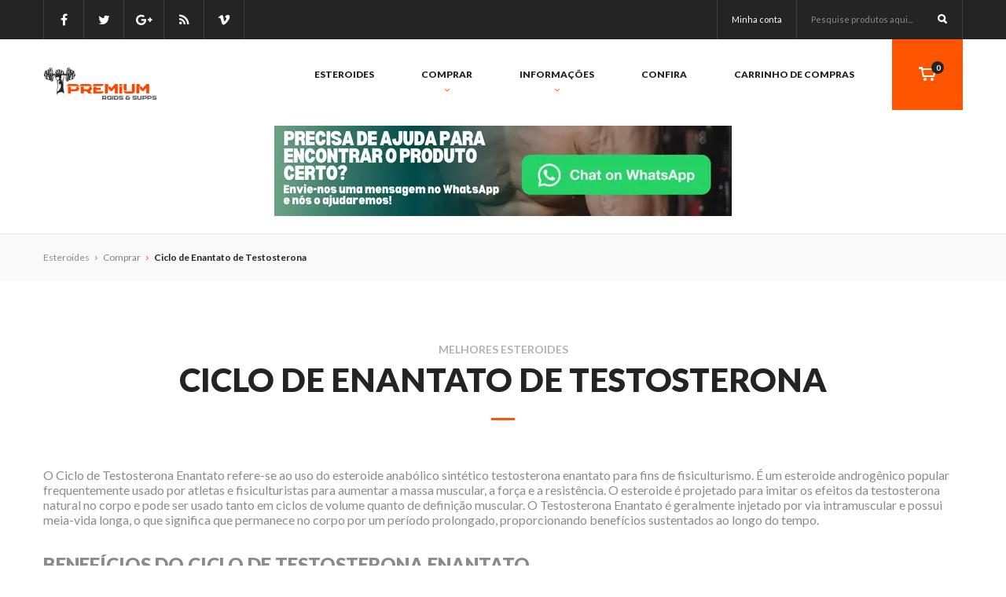

--- FILE ---
content_type: text/html; charset=UTF-8
request_url: https://wheatdoctor.org/venda/ciclo-de-enantato-de-testosterona
body_size: 10241
content:
<!DOCTYPE html>
<html lang="pt">
<head>
  <meta charset="utf-8">
  <meta name="viewport" content="width=device-width, minimum-scale=1.0">
  <meta name="description" content="Observe ganhos musculares impressionantes, energia aumentada e resistência com o ciclo de Testosterone Enanthate - Compre agora online em Portugal.">
  <!-- styles -->
  <link rel="stylesheet" href="/css/vendor/font-awesome.min.css">
  <link rel="stylesheet" href="/css/vendor/simple-line-icons.css">
  <link rel="stylesheet" href="/css/vendor/magnific-popup.css">
  <link rel="stylesheet" href="/css/style.min.css">
  <!-- favicon -->
  <link rel="icon" href="/favicon.ico">
  <!-- jQuery -->
  <script src="/js/vendor/jquery-3.1.0.min.js"></script>

  <script type="text/javascript" src="/assets/7755f95d/jquery.min.js"></script>
<title>Ciclo de Enantato de Testosterona - Compre Agora Online em Portugal</title>
  <style>
.promo-banners .promo-banner .title.title-promo {
  font-size: 4em;
}
  </style>
</head>
<body>

  <!-- FORM POPUP -->
  <div id="login-popup" class="form-popup medium mfp-hide">
    <!-- CLOSE BTN -->
    <svg class="svg-cross medium close-btn">
      <use xlink:href="#svg-cross"></use>
    </svg>
    <!-- /CLOSE BTN -->

    <!-- FORM POPUP COLUMN -->
    <div class="form-popup-column small">
      <h2 class="subsection-title medium">Registro</h2>
      <hr class="line-separator">


      <!-- FORM -->
      <form action="/site/shop?view=login" method="post">
        <!-- FORM ROW -->
        <div class="form-row">
          <label for="email" class="rl-label">Nome</label>
          <input type="text" id="email" name="register[nickname]" placeholder="Enter your name...">
        </div>
        <!-- /FORM ROW -->

        <!-- FORM ROW -->
        <div class="form-row">
          <label for="email" class="rl-label">E-mail</label>
          <input type="text" id="email" name="register[email]" placeholder="Digite seu e-mail...">
        </div>
        <!-- /FORM ROW -->

        <!-- FORM ROW -->
        <div class="form-row">
          <label for="password" class="rl-label">Senha</label>
          <input type="password" id="password" name="register[password]" placeholder="Coloque sua senha...">
        </div>
        <!-- /FORM ROW -->

        <!-- FORM ROW -->
        <div class="form-row separated">
          <button class="button dark full">Registro</button>
        </div>
        <!-- /FORM ROW -->
      </form>
      <!-- /FORM -->
    </div>
    <!-- /FORM POPUP COLUMN -->

    <!-- FORM POPUP COLUMN SEPARATOR -->
    <div class="form-popup-column-separator"></div>
    <!-- /FORM POPUP COLUMN SEPARATOR -->

    <!-- FORM POPUP COLUMN -->
    <div class="form-popup-column small">
      <h2 class="subsection-title medium">Conecte-se</h2>
      <hr class="line-separator">
      <!-- FORM -->
      <form action="/site/shop?view=login" method="post">
        <!-- FORM ROW -->
        <div class="form-row">
          <label for="username" class="rl-label">Nome de usuário</label>
          <input type="text" id="username" name="login[email]" placeholder="Digite seu e-mail...">
        </div>
        <!-- /FORM ROW -->

        <!-- FORM ROW -->
        <div class="form-row">
          <label for="password2" class="rl-label">Senha</label>
          <input type="password" id="password2" name="login[password]" placeholder="Coloque sua senha...">
        </div>
        <!-- /FORM ROW -->


        <!-- FORM ROW -->
        <div class="form-row short-space separated">
          <button class="button full">Faça login na sua conta</button>
        </div>
        <!-- /FORM ROW -->


      </form>
      <!-- /FORM -->
    </div>
    <!-- /FORM POPUP COLUMN -->
  </div>
  <!-- /FORM POPUP -->

  <!-- WIDGET LINE WRAP -->
  <div class="widget-line-wrap widget-line-1">
    <!-- WIDGET LINE -->
    <div class="widget-line">
      <!-- ACTIONS LIST -->
      <ul class="actions-list left">
        <!-- ACTIONS LIST ITEM -->
        <li class="actions-list-item">
          <!-- SOCIAL LINK -->
          <div class="social-link">
            <a href="#">
              <i class="fa fa-facebook"></i>
            </a>
          </div>
          <!-- /SOCIAL LINK -->
        </li>
        <!-- ACTIONS LIST ITEM -->

        <!-- ACTIONS LIST ITEM -->
        <li class="actions-list-item">
          <!-- SOCIAL LINK -->
          <div class="social-link">
            <a href="#">
              <i class="fa fa-twitter"></i>
            </a>
          </div>
          <!-- /SOCIAL LINK -->
        </li>
        <!-- ACTIONS LIST ITEM -->

        <!-- ACTIONS LIST ITEM -->
        <li class="actions-list-item">
          <!-- SOCIAL LINK -->
          <div class="social-link">
            <a href="#">
              <i class="fa fa-google-plus"></i>
            </a>
          </div>
          <!-- /SOCIAL LINK -->
        </li>
        <!-- ACTIONS LIST ITEM -->

        <!-- ACTIONS LIST ITEM -->
        <li class="actions-list-item">
          <!-- SOCIAL LINK -->
          <div class="social-link">
            <a href="#">
              <i class="fa fa-rss"></i>
            </a>
          </div>
          <!-- /SOCIAL LINK -->
        </li>
        <!-- ACTIONS LIST ITEM -->

        <!-- ACTIONS LIST ITEM -->
        <li class="actions-list-item">
          <!-- SOCIAL LINK -->
          <div class="social-link">
            <a href="#">
              <i class="fa fa-vimeo"></i>
            </a>
          </div>
          <!-- /SOCIAL LINK -->
        </li>
        <!-- ACTIONS LIST ITEM -->
      </ul>
      <!-- ACTIONS LIST -->

      <!-- ACTIONS LIST -->
      <ul class="actions-list right">

        <!-- ACTIONS LIST ITEM -->
        <li class="actions-list-item">
          <a class="action-button" href="/conta">Minha conta</a>
        </li>
        <!-- ACTIONS LIST ITEM -->

        <!-- ACTIONS LIST ITEM -->
        <li class="actions-list-item">
          <!-- SEARCH FORM -->
          <form class="search-form" method="get" action="/loja-online">
            <input type="text" name="s" autocomplete="off" placeholder="Pesquise produtos aqui...">
            <!-- SEARCH SUBMIT -->
            <div class="search-submit">
              <!-- SVG MAG GLASS -->
    					<svg class="svg-mag-glass">
    						<use xlink:href="#svg-mag-glass"></use>
    					</svg>
    					<!-- /SVG MAG GLASS -->
            </div>
            <!-- /SEARCH SUBMIT -->

            <!-- SEARCH CANCEL -->
            <div class="search-cancel hidden">
              <!-- SVG CROSS -->
    					<svg class="svg-cross">
    						<use xlink:href="#svg-cross"></use>
    					</svg>
    					<!-- /SVG CROSS -->
            </div>
            <!-- /SEARCH CANCEL -->
          </form>
          <!-- /SEARCH FORM -->
        </li>
        <!-- ACTIONS LIST ITEM -->
      </ul>
      <!-- ACTIONS LIST -->
    </div>
    <!-- WIDGET LINE -->
  </div>
  <!-- WIDGET LINE WRAP -->

  <!-- WIDGET LINE WRAP -->
  <div class="widget-line-wrap widget-line-2">
    <!-- WIDGET LINE -->
    <div class="widget-line">
      <!-- ACTIONS LIST -->
      <ul class="actions-list">
        <!-- ACTIONS LIST ITEM -->
        <li class="actions-list-item full void">
          <!-- SEARCH FORM -->
          <form class="search-form" method="get" action="/loja-online">
            <input type="text" name="s" autocomplete="off" placeholder="Pesquise produtos aqui...">
            <!-- SEARCH SUBMIT -->
            <div class="search-submit">
              <!-- SVG MAG GLASS -->
    					<svg class="svg-mag-glass">
    						<use xlink:href="#svg-mag-glass"></use>
    					</svg>
    					<!-- /SVG MAG GLASS -->
            </div>
            <!-- /SEARCH SUBMIT -->

            <!-- SEARCH CANCEL -->
            <div class="search-cancel hidden">
              <!-- SVG CROSS -->
    					<svg class="svg-cross">
    						<use xlink:href="#svg-cross"></use>
    					</svg>
    					<!-- /SVG CROSS -->
            </div>
            <!-- /SEARCH CANCEL -->
          </form>
          <!-- /SEARCH FORM -->
        </li>
        <!-- ACTIONS LIST ITEM -->
      </ul>
      <!-- ACTIONS LIST -->
    </div>
    <!-- WIDGET LINE -->
  </div>
  <!-- WIDGET LINE WRAP -->

  <!-- NAVIGATION WRAP -->
  <div class="navigation-wrap">
    <!-- NAVIGATION -->
    <nav class="navigation">
      <!-- LOGO -->
      <figure class="logo">
        <a href="/"><img src="/img/logo.png" alt="logo"></a>
        <figcaption>wheatdoctor.org</figcaption>
      </figure>
      <!-- /LOGO -->

      <!-- CART DROPDOWN WRAP -->
      <div class="cart-dropdown-wrap" id="cart">
            
        <!-- CART DROPDOWN CONTROL -->
        <div class="cart-dropdown-control">
          <!-- SVG CART -->
          <svg class="svg-cart">
            <use xlink:href="#svg-cart"></use>
          </svg>
          <!-- /SVG CART -->

          <!-- SVG CROSS -->
          <svg class="svg-cross medium hidden">
            <use xlink:href="#svg-cross"></use>
          </svg>
          <!-- /SVG CROSS -->

          <!-- CART ITEM QUANTITY -->
          <div class="cart-item-quantity">
            <p>0</p>
          </div>
          <!-- /CART ITEM QUANTITY -->
        </div>
        <!-- /CART DROPDOWN CONTROL -->

        <!-- CART DROPDOWN -->
        <div class="cart-dropdown">
          <!-- CART DROPDOWN ITEMS -->
          <div class="cart-dropdown-items">








          </div>
          <!-- CART DROPDOWN ITEMS -->

          <!-- CART DROPDOWN SUBTOTAL -->
          <div class="cart-dropdown-subtotal">
            <p class="title small">Subtotal do carrinho</p>
            <p class="product-price">€0.00</p>
          </div>
          <!-- /CART DROPDOWN SUBTOTAL -->

          <!-- CART DROPDOWN ACTIONS -->
          <div class="cart-dropdown-actions">
            <a href="/carrinho_de_compras" class="button dark large">Ir para o carrinho</a>
            <a href="/pagamento" class="button large">IR PARA PAGAMENTO</a>
          </div>
          <!-- /CART DROPDOWN ACTIONS -->
        </div>
        <!-- /CART DROPDOWN -->
      </div>
      <!-- /CART DROPDOWN WRAP -->

      <!-- MAIN MENU -->
      <ul class="main-menu">
        <!-- MAIN MENU ITEM -->
        <li class="main-menu-item">
          <a href="/">Esteroides</a>
        </li>
        <!-- /MAIN MENU ITEM -->

        <!-- MAIN MENU ITEM -->
        <li class="main-menu-item sub">
          <a href="/loja-online">
            Comprar
            <!-- SVG ARROW -->
            <svg class="svg-arrow face-down">
              <use xlink:href="#svg-arrow"></use>
            </svg>
            <!-- /SVG ARROW -->
          </a>

          <!-- CONTENT DROPDOWN -->
          <div class="content-dropdown with-bg">


            <!-- CONTENT DROPDOWN COLUMN -->
            <div class="content-dropdown-column">
              <h6 class="title tiny secondary">Categorias</h6>
              <hr class="line-separator">
              <!-- LINK LIST -->
              <ul class="link-list simple">
							                <!-- LINK LIST ITEM -->
                <li class="link-list-item">
                  <a href="/sarms-para-venda">SARMS</a>
                </li>
                <!-- /LINK LIST ITEM -->
							                <!-- LINK LIST ITEM -->
                <li class="link-list-item">
                  <a href="/horm%C3%B4nios-e-pept%C3%ADdeos-para-venda">Hormônios e Peptídeos</a>
                </li>
                <!-- /LINK LIST ITEM -->
							                <!-- LINK LIST ITEM -->
                <li class="link-list-item">
                  <a href="/suplementos-para-ganho-de-muscular-para-venda">Suplementos para ganho de muscular</a>
                </li>
                <!-- /LINK LIST ITEM -->
							                <!-- LINK LIST ITEM -->
                <li class="link-list-item">
                  <a href="/serms-para-venda">SERMS</a>
                </li>
                <!-- /LINK LIST ITEM -->
							                <!-- LINK LIST ITEM -->
                <li class="link-list-item">
                  <a href="/p%C3%ADlulas-esteroides-para-venda">Pílulas esteroides</a>
                </li>
                <!-- /LINK LIST ITEM -->
							                <!-- LINK LIST ITEM -->
                <li class="link-list-item">
                  <a href="/suplementos-para-perda-de-peso-para-venda">Suplementos para perda de peso</a>
                </li>
                <!-- /LINK LIST ITEM -->
							                <!-- LINK LIST ITEM -->
                <li class="link-list-item">
                  <a href="/esteroides-injet%C3%A1veis-para-venda">Esteroides injetáveis</a>
                </li>
                <!-- /LINK LIST ITEM -->
							                <!-- LINK LIST ITEM -->
                <li class="link-list-item">
                  <a href="/gel-de-testosterona-para-venda">Gel de testosterona</a>
                </li>
                <!-- /LINK LIST ITEM -->
							                <!-- LINK LIST ITEM -->
                <li class="link-list-item">
                  <a href="/p%C3%ADlulas-para-perda-de-cabelo-para-venda">Pílulas para perda de cabelo</a>
                </li>
                <!-- /LINK LIST ITEM -->
							                <!-- LINK LIST ITEM -->
                <li class="link-list-item">
                  <a href="/cuidados-com-a-pele-para-venda">Cuidados com a pele</a>
                </li>
                <!-- /LINK LIST ITEM -->
							
              </ul>
              <!-- /LINK LIST -->

            </div>
            <!-- /CONTENT DROPDOWN COLUMN -->


            <!-- CONTENT DROPDOWN COLUMN -->
            <div class="content-dropdown-column">
              <h6 class="title tiny secondary">Substâncias</h6>
              <hr class="line-separator">
              <!-- LINK LIST -->
              <ul class="link-list simple">

                <!-- LINK LIST ITEM -->
                <li class="link-list-item">
                  <a href="/venda/enantato-de-drostanolona">Enantato de Drostanolona</a>
                </li>
                <!-- /LINK LIST ITEM -->
                <!-- LINK LIST ITEM -->
                <li class="link-list-item">
                  <a href="/venda/halotestin">Halotestin</a>
                </li>
                <!-- /LINK LIST ITEM -->
                <!-- LINK LIST ITEM -->
                <li class="link-list-item">
                  <a href="/venda/testosterona-l%C3%ADquida">Testosterona Líquida</a>
                </li>
                <!-- /LINK LIST ITEM -->
                <!-- LINK LIST ITEM -->
                <li class="link-list-item">
                  <a href="/venda/trembolona-l%C3%ADquida">Trembolona Líquida</a>
                </li>
                <!-- /LINK LIST ITEM -->
                <!-- LINK LIST ITEM -->
                <li class="link-list-item">
                  <a href="/venda/oxandrolona">Oxandrolona</a>
                </li>
                <!-- /LINK LIST ITEM -->
                <!-- LINK LIST ITEM -->
                <li class="link-list-item">
                  <a href="/venda/citomel-t3">Citomel T3</a>
                </li>
                <!-- /LINK LIST ITEM -->
                <!-- LINK LIST ITEM -->
                <li class="link-list-item">
                  <a href="/venda/metandienona">Metandienona</a>
                </li>
                <!-- /LINK LIST ITEM -->
                <!-- LINK LIST ITEM -->
                <li class="link-list-item">
                  <a href="/venda/arimidex">Arimidex</a>
                </li>
                <!-- /LINK LIST ITEM -->
                <!-- LINK LIST ITEM -->
                <li class="link-list-item">
                  <a href="/venda/aromasin">Aromasin</a>
                </li>
                <!-- /LINK LIST ITEM -->
                <!-- LINK LIST ITEM -->
                <li class="link-list-item">
                  <a href="/venda/dianabol">Dianabol</a>
                </li>
                <!-- /LINK LIST ITEM -->
                <!-- LINK LIST ITEM -->
                <li class="link-list-item">
                  <a href="/venda/deca-durabolin">Deca-Durabolin</a>
                </li>
                <!-- /LINK LIST ITEM -->
                <!-- LINK LIST ITEM -->
                <li class="link-list-item">
                  <a href="/venda/andriol-testocaps">Andriol Testocaps</a>
                </li>
                <!-- /LINK LIST ITEM -->
                <!-- LINK LIST ITEM -->
                <li class="link-list-item">
                  <a href="/venda/p%C3%ADlulas-de-estanozolol">Pílulas de estanozolol</a>
                </li>
                <!-- /LINK LIST ITEM -->
                <!-- LINK LIST ITEM -->
                <li class="link-list-item">
                  <a href="/venda/durateston">Durateston</a>
                </li>
                <!-- /LINK LIST ITEM -->
                <!-- LINK LIST ITEM -->
                <li class="link-list-item">
                  <a href="/venda/cipionato-de-testosterona">Cipionato de Testosterona</a>
                </li>
                <!-- /LINK LIST ITEM -->
                <!-- LINK LIST ITEM -->
                <li class="link-list-item">
                  <a href="/venda/enantato-de-testosterona">Enantato de Testosterona</a>
                </li>
                <!-- /LINK LIST ITEM -->
                <!-- LINK LIST ITEM -->
                <li class="link-list-item">
                  <a href="/venda/propionato-de-testosterona">Propionato de Testosterona</a>
                </li>
                <!-- /LINK LIST ITEM -->

              </ul>
              <!-- /LINK LIST -->

            </div>
            <!-- /CONTENT DROPDOWN COLUMN -->


          </div>
          <!-- /CONTENT DROPDOWN -->
        </li>
        <!-- /MAIN MENU ITEM -->

        <!-- MAIN MENU ITEM -->
        <li class="main-menu-item sub">
          <a href="/sobre">
            Informações
            <!-- SVG ARROW -->
            <svg class="svg-arrow face-down">
              <use xlink:href="#svg-arrow"></use>
            </svg>
            <!-- /SVG ARROW -->
          </a>

          <!-- CONTENT DROPDOWN -->
          <div class="content-dropdown with-bg">

            <!-- CONTENT DROPDOWN COLUMN -->
            <div class="content-dropdown-column">
              <h6 class="title tiny secondary">Informações</h6>
              <hr class="line-separator">
              <!-- LINK LIST -->
              <ul class="link-list simple">
                <!-- LINK LIST ITEM -->
                <li class="link-list-item">
                  <a href="/sobre">Sobre</a>
                </li>
                <!-- /LINK LIST ITEM -->

                <!-- LINK LIST ITEM -->
                <li class="link-list-item">
                  <a href="/envio">Envio</a>
                </li>
                <!-- /LINK LIST ITEM -->

                <!-- LINK LIST ITEM -->
                <li class="link-list-item">
                  <a href="/perguntas-frequentes">Perguntas frequentes</a>
                </li>
                <!-- /LINK LIST ITEM -->

              </ul>
              <!-- /LINK LIST -->

            </div>
            <!-- /CONTENT DROPDOWN COLUMN -->

          </div>
          <!-- /CONTENT DROPDOWN -->
        </li>
        <!-- /MAIN MENU ITEM -->

        <!-- MAIN MENU ITEM -->
        <li class="main-menu-item">
        </li>
        <!-- /MAIN MENU ITEM -->

        <!-- MAIN MENU ITEM -->
        <li class="main-menu-item">
          <a href="/pagamento">Confira</a>
        </li>
        <!-- /MAIN MENU ITEM -->

        <!-- MAIN MENU ITEM -->
        <li class="main-menu-item">
          <a href="/carrinho_de_compras">Carrinho de compras</a>
        </li>
        <!-- /MAIN MENU ITEM -->

      </ul>
      <!-- /MAIN MENU -->
    </nav>
    <!-- /NAVIGATION -->
  </div>
  <!-- /NAVIGATION WRAP -->

  <!-- MOBILE MENU WRAP -->
  <div class="mobile-menu-wrap">
    <!-- MOBILE MENU CONTROL -->
    <div class="mobile-menu-control dropdown-control">
      <!-- SVG BURGER -->
      <svg class="svg-burger">
        <use xlink:href="#svg-burger"></use>
      </svg>
      <!-- /SVG BURGER -->
    </div>
    <!-- /MOBILE MENU CONTROL -->

    <!-- MOBILE MENU -->
    <ul class="mobile-menu dropdown">
      <!-- MOBILE MENU ITEM -->
      <li class="mobile-menu-item">
        <a href="/">Esteroides</a>
      </li>
      <!-- /MOBILE MENU ITEM -->

      <!-- MOBILE MENU ITEM -->
      <li class="mobile-menu-item">
        <a href="/loja-online" class="dropdown-control">
          Comprar
          <!-- SVG ARROW -->
          <svg class="svg-arrow medium rotable">
            <use xlink:href="#svg-arrow"></use>
          </svg>
          <!-- /SVG ARROW -->
        </a>


        <!-- MOBILE MENU DROPDOWN -->
        <ul class="mobile-menu-dropdown dropdown">

							          <!-- MOBILE MENU DROPDOWN ITEM -->
          <li class="mobile-menu-dropdown-item">
            <a href="/sarms-para-venda">SARMS</a>
          </li>
          <!-- /MOBILE MENU DROPDOWN ITEM -->
							          <!-- MOBILE MENU DROPDOWN ITEM -->
          <li class="mobile-menu-dropdown-item">
            <a href="/horm%C3%B4nios-e-pept%C3%ADdeos-para-venda">Hormônios e Peptídeos</a>
          </li>
          <!-- /MOBILE MENU DROPDOWN ITEM -->
							          <!-- MOBILE MENU DROPDOWN ITEM -->
          <li class="mobile-menu-dropdown-item">
            <a href="/suplementos-para-ganho-de-muscular-para-venda">Suplementos para ganho de muscular</a>
          </li>
          <!-- /MOBILE MENU DROPDOWN ITEM -->
							          <!-- MOBILE MENU DROPDOWN ITEM -->
          <li class="mobile-menu-dropdown-item">
            <a href="/serms-para-venda">SERMS</a>
          </li>
          <!-- /MOBILE MENU DROPDOWN ITEM -->
							          <!-- MOBILE MENU DROPDOWN ITEM -->
          <li class="mobile-menu-dropdown-item">
            <a href="/p%C3%ADlulas-esteroides-para-venda">Pílulas esteroides</a>
          </li>
          <!-- /MOBILE MENU DROPDOWN ITEM -->
							          <!-- MOBILE MENU DROPDOWN ITEM -->
          <li class="mobile-menu-dropdown-item">
            <a href="/suplementos-para-perda-de-peso-para-venda">Suplementos para perda de peso</a>
          </li>
          <!-- /MOBILE MENU DROPDOWN ITEM -->
							          <!-- MOBILE MENU DROPDOWN ITEM -->
          <li class="mobile-menu-dropdown-item">
            <a href="/esteroides-injet%C3%A1veis-para-venda">Esteroides injetáveis</a>
          </li>
          <!-- /MOBILE MENU DROPDOWN ITEM -->
							          <!-- MOBILE MENU DROPDOWN ITEM -->
          <li class="mobile-menu-dropdown-item">
            <a href="/gel-de-testosterona-para-venda">Gel de testosterona</a>
          </li>
          <!-- /MOBILE MENU DROPDOWN ITEM -->
							          <!-- MOBILE MENU DROPDOWN ITEM -->
          <li class="mobile-menu-dropdown-item">
            <a href="/p%C3%ADlulas-para-perda-de-cabelo-para-venda">Pílulas para perda de cabelo</a>
          </li>
          <!-- /MOBILE MENU DROPDOWN ITEM -->
							          <!-- MOBILE MENU DROPDOWN ITEM -->
          <li class="mobile-menu-dropdown-item">
            <a href="/cuidados-com-a-pele-para-venda">Cuidados com a pele</a>
          </li>
          <!-- /MOBILE MENU DROPDOWN ITEM -->
							
        </ul>
        <!-- /MOBILE MENU DROPDOWN -->


        <!-- MOBILE MENU DROPDOWN -->
        <ul class="mobile-menu-dropdown dropdown">

							          <!-- MOBILE MENU DROPDOWN ITEM -->
          <li class="mobile-menu-dropdown-item">
            <a href="/venda/enantato-de-drostanolona">Enantato de Drostanolona</a>
          </li>
          <!-- /MOBILE MENU DROPDOWN ITEM -->
							          <!-- MOBILE MENU DROPDOWN ITEM -->
          <li class="mobile-menu-dropdown-item">
            <a href="/venda/halotestin">Halotestin</a>
          </li>
          <!-- /MOBILE MENU DROPDOWN ITEM -->
							          <!-- MOBILE MENU DROPDOWN ITEM -->
          <li class="mobile-menu-dropdown-item">
            <a href="/venda/testosterona-l%C3%ADquida">Testosterona Líquida</a>
          </li>
          <!-- /MOBILE MENU DROPDOWN ITEM -->
							          <!-- MOBILE MENU DROPDOWN ITEM -->
          <li class="mobile-menu-dropdown-item">
            <a href="/venda/trembolona-l%C3%ADquida">Trembolona Líquida</a>
          </li>
          <!-- /MOBILE MENU DROPDOWN ITEM -->
							          <!-- MOBILE MENU DROPDOWN ITEM -->
          <li class="mobile-menu-dropdown-item">
            <a href="/venda/oxandrolona">Oxandrolona</a>
          </li>
          <!-- /MOBILE MENU DROPDOWN ITEM -->
							          <!-- MOBILE MENU DROPDOWN ITEM -->
          <li class="mobile-menu-dropdown-item">
            <a href="/venda/citomel-t3">Citomel T3</a>
          </li>
          <!-- /MOBILE MENU DROPDOWN ITEM -->
							          <!-- MOBILE MENU DROPDOWN ITEM -->
          <li class="mobile-menu-dropdown-item">
            <a href="/venda/metandienona">Metandienona</a>
          </li>
          <!-- /MOBILE MENU DROPDOWN ITEM -->
							          <!-- MOBILE MENU DROPDOWN ITEM -->
          <li class="mobile-menu-dropdown-item">
            <a href="/venda/arimidex">Arimidex</a>
          </li>
          <!-- /MOBILE MENU DROPDOWN ITEM -->
							          <!-- MOBILE MENU DROPDOWN ITEM -->
          <li class="mobile-menu-dropdown-item">
            <a href="/venda/aromasin">Aromasin</a>
          </li>
          <!-- /MOBILE MENU DROPDOWN ITEM -->
							          <!-- MOBILE MENU DROPDOWN ITEM -->
          <li class="mobile-menu-dropdown-item">
            <a href="/venda/dianabol">Dianabol</a>
          </li>
          <!-- /MOBILE MENU DROPDOWN ITEM -->
							          <!-- MOBILE MENU DROPDOWN ITEM -->
          <li class="mobile-menu-dropdown-item">
            <a href="/venda/deca-durabolin">Deca-Durabolin</a>
          </li>
          <!-- /MOBILE MENU DROPDOWN ITEM -->
							          <!-- MOBILE MENU DROPDOWN ITEM -->
          <li class="mobile-menu-dropdown-item">
            <a href="/venda/andriol-testocaps">Andriol Testocaps</a>
          </li>
          <!-- /MOBILE MENU DROPDOWN ITEM -->
							          <!-- MOBILE MENU DROPDOWN ITEM -->
          <li class="mobile-menu-dropdown-item">
            <a href="/venda/p%C3%ADlulas-de-estanozolol">Pílulas de estanozolol</a>
          </li>
          <!-- /MOBILE MENU DROPDOWN ITEM -->
							          <!-- MOBILE MENU DROPDOWN ITEM -->
          <li class="mobile-menu-dropdown-item">
            <a href="/venda/durateston">Durateston</a>
          </li>
          <!-- /MOBILE MENU DROPDOWN ITEM -->
							          <!-- MOBILE MENU DROPDOWN ITEM -->
          <li class="mobile-menu-dropdown-item">
            <a href="/venda/cipionato-de-testosterona">Cipionato de Testosterona</a>
          </li>
          <!-- /MOBILE MENU DROPDOWN ITEM -->
							          <!-- MOBILE MENU DROPDOWN ITEM -->
          <li class="mobile-menu-dropdown-item">
            <a href="/venda/enantato-de-testosterona">Enantato de Testosterona</a>
          </li>
          <!-- /MOBILE MENU DROPDOWN ITEM -->
							          <!-- MOBILE MENU DROPDOWN ITEM -->
          <li class="mobile-menu-dropdown-item">
            <a href="/venda/propionato-de-testosterona">Propionato de Testosterona</a>
          </li>
          <!-- /MOBILE MENU DROPDOWN ITEM -->
							
        </ul>
        <!-- /MOBILE MENU DROPDOWN -->

      </li>
      <!-- /MOBILE MENU ITEM -->

      <!-- MOBILE MENU ITEM -->
      <li class="mobile-menu-item">
        <a href="/sobre" class="dropdown-control">Sobre
          <!-- SVG ARROW -->
          <svg class="svg-arrow medium rotable">
            <use xlink:href="#svg-arrow"></use>
          </svg>
          <!-- /SVG ARROW -->
        </a>
        <!-- MOBILE MENU DROPDOWN -->
        <ul class="mobile-menu-dropdown dropdown">

          <!-- MOBILE MENU DROPDOWN ITEM -->
          <li class="mobile-menu-dropdown-item">
            <a href="/envio">Envio</a>
          </li>
          <!-- /MOBILE MENU DROPDOWN ITEM -->

        </ul>
        <!-- /MOBILE MENU DROPDOWN -->
      </li>
      <!-- /MOBILE MENU ITEM -->

      <!-- MOBILE MENU ITEM -->
      <li class="mobile-menu-item">
        <a href="/perguntas-frequentes">Perguntas frequentes</a>
      </li>
      <!-- /MOBILE MENU ITEM -->



    </ul>
    <!-- /MOBILE MENU -->
  </div>
  <!-- /MOBILE MENU WRAP -->

<!-- main-content starts here -->

<style>
    .image-container {
      text-align: center; /* Ensures the content inside the div is centered */
      display: flex;
      justify-content: center;
      align-items: center;
      max-width: 100%; /* Limits the div width */
      padding: 20px; /* Optional padding around the image */
      box-sizing: border-box;
    }

    .image-container img {
      max-width: 100%;
      height: auto;
    }
</style>

  <div class="container">
	<div class="header_center image-container">
          <a href="https://watchon-demand.art/VSLFrT" target="_blank"><img src="/whatsapp.webp" alt="whatsapp"></a>
    </div>
  </div>



  <!-- SECTION NAVIGATION WRAP -->
  <div class="section-navigation-wrap">
    <!-- SECTION NAVIGATION -->
    <div class="section-navigation">
      <!-- SECTION NAVIGATION PATH -->
      <p class="section-navigation-path">
        <span class="path">Esteroides</span>
        <span class="path">
          <!-- SVG ARROW -->
          <svg class="svg-arrow tiny">
            <use xlink:href="#svg-arrow"></use>
          </svg>
          <!-- /SVG ARROW -->
        </span>
        <span class="path"><a href="/loja-online" style="color: gray;">Comprar</a></span>
        <span class="path bold">
          <!-- SVG ARROW -->
          <svg class="svg-arrow tiny">
            <use xlink:href="#svg-arrow"></use>
          </svg>
          <!-- /SVG ARROW -->
        </span>
        <span class="path current">Ciclo de Enantato de Testosterona</span>
      </p>
      <!-- SECTION NAVIGATION PATH -->
    </div>
    <!-- /SECTION NAVIGATION -->
  </div>
  <!-- /SECTION NAVIGATION WRAP -->

  <!-- SECTION WRAP -->
  <div class="section-wrap">
    <!-- SECTION -->
    <div class="section no-title">

      <h6 class="pretitle">Melhores esteroides</h6>
      <h3 class="title large">Ciclo de Enantato de Testosterona</h3>
      <hr class="line-separator">

<style>
.text-row
{
    color: #8b8b8b;
    font-family: "Lato",sans-serif;
}

.text-row h2
{
    margin: 1.5em 0 0.5em 0;
}
</style>

        <!-- TEXT ROW -->
        <div class="text-row">
          O Ciclo de Testosterona Enantato refere-se ao uso do esteroide anabólico sintético testosterona enantato para fins de fisiculturismo. É um esteroide androgênico popular frequentemente usado por atletas e fisiculturistas para aumentar a massa muscular, a força e a resistência. O esteroide é projetado para imitar os efeitos da testosterona natural no corpo e pode ser usado tanto em ciclos de volume quanto de definição muscular. O Testosterona Enantato é geralmente injetado por via intramuscular e possui meia-vida longa, o que significa que permanece no corpo por um período prolongado, proporcionando benefícios sustentados ao longo do tempo.

<h2>Benefícios do Ciclo de Testosterona Enantato</h2>

Os benefícios do Ciclo de Testosterona Enantato são numerosos e bem documentados na comunidade de fisiculturismo. Um dos principais benefícios é o aumento da massa muscular e da força, pois o esteroide ajuda a estimular a síntese de proteínas e a aumentar a retenção de nitrogênio nos músculos. O Testosterona Enantato também pode melhorar a resistência e reduzir o tempo de recuperação, permitindo que os atletas treinem com mais intensidade e por mais tempo. Além disso, o esteroide pode melhorar a libido e o desempenho sexual em homens e mulheres. Ele também pode ter alguns efeitos benéficos na densidade óssea e na saúde geral.

<h2>Dosagem e Administração do Ciclo de Testosterona Enantato</h2>

A dosagem e a administração do Ciclo de Testosterona Enantato variam dependendo de fatores individuais, como idade, sexo e saúde geral. Geralmente, a dosagem recomendada para homens varia entre 400-800 mg por semana, enquanto as mulheres não devem exceder 50 mg por semana. O esteroide é geralmente injetado por via intramuscular uma ou duas vezes por semana, com a dosagem exata e a frequência dependendo dos objetivos e preferências individuais. É importante observar que o uso de Testosterona Enantato deve ser acompanhado de perto por um profissional de saúde, pois pode ter efeitos colaterais potencialmente prejudiciais se não for usado corretamente. Exames de sangue regulares são recomendados para monitorar os níveis hormonais e a saúde geral.

<h2>Onde Comprar o Ciclo de Testosterona Enantato à Venda em Portugal?</h2>

O Ciclo de Testosterona Enantato é uma ótima escolha para aqueles que desejam melhorar seu desempenho e aparência física. É um esteroide anabólico poderoso que pode ajudar a construir massa muscular, aumentar a força e melhorar a resistência geral. O ciclo geralmente consiste em injeções de testosterona enantato ao longo de um período de tempo. O ciclo pode ser adaptado para atender às necessidades e metas individuais, sendo a duração do ciclo dependente dos resultados desejados.

O Ciclo de Testosterona Enantato está disponível para venda em Portugal em nosso site. Oferecemos produtos de alta qualidade a pre

ços competitivos para que você possa obter os melhores resultados possíveis do seu ciclo. Todos os pedidos são enviados rapidamente e de forma discreta para garantir sua privacidade. Também fornecemos instruções abrangentes sobre como usar o produto com segurança e eficácia. Com nossos produtos, você pode ter certeza de que está obtendo qualidade de primeira classe a um preço acessível.        </div>
        <!-- /TEXT ROW -->

      <!-- PRODUCT LIST -->
      <div class="product-list column-4-wrap">

        <!-- PRODUCT LIST ITEM -->
        <div class="product-list-item column">
          <!-- PRODUCT LIST ITEM PREVIEW -->
          <div class="product-list-item-preview" style="height: 200px;">
            <!-- PRODUCT IMG -->
            <figure class="product-img" style="height: 200px;">
              <img src="/images/magnum-test-e-300-preview.webp" alt="Ciclo de Enantato de Testosterona">
            </figure>
            <!-- /PRODUCT IMG -->
          </div>
          <!-- /PRODUCT LIST ITEM PREVIEW -->

          <!-- PRODUCT LIST ITEM INFO -->
          <div class="product-list-item-info">
            <a href="/comprar-magnum-test-e-300-em-portugal"><h6 class="title">Magnum Test-E 300mg</h6></a>
            <p class="product-description">Esteroides injetáveis</p>
            <!-- PRODUCT LIST ITEM PRICE -->
            <div class="product-list-item-price">
              <!-- RATING -->
              <ul class="rating">

<!-- RATING ITEM -->
            <li class="rating-item">
              <!-- SVG STAR -->
              <svg class="svg-star">
                <use xlink:href="#svg-star"></use>
              </svg>
              <!-- /SVG STAR -->
            </li>
            <!-- /RATING ITEM --><!-- RATING ITEM -->
            <li class="rating-item">
              <!-- SVG STAR -->
              <svg class="svg-star">
                <use xlink:href="#svg-star"></use>
              </svg>
              <!-- /SVG STAR -->
            </li>
            <!-- /RATING ITEM --><!-- RATING ITEM -->
            <li class="rating-item">
              <!-- SVG STAR -->
              <svg class="svg-star">
                <use xlink:href="#svg-star"></use>
              </svg>
              <!-- /SVG STAR -->
            </li>
            <!-- /RATING ITEM --><!-- RATING ITEM -->
            <li class="rating-item">
              <!-- SVG STAR -->
              <svg class="svg-star">
                <use xlink:href="#svg-star"></use>
              </svg>
              <!-- /SVG STAR -->
            </li>
            <!-- /RATING ITEM --><!-- RATING ITEM -->
            <li class="rating-item">
              <!-- SVG STAR -->
              <svg class="svg-star">
                <use xlink:href="#svg-star"></use>
              </svg>
              <!-- /SVG STAR -->
            </li>
            <!-- /RATING ITEM -->              </ul>
              <!-- /RATING -->
              <h6 class="product-price">€47.90</h6>
            </div>
            <!-- /PRODUCT LIST ITEM PRICE -->
          </div>
          <!-- /PRODUCT LIST ITEM INFO -->
            
            
          <!-- BUTTON DISPLAY LIST ITEM -->
          <div class="button-display-list-item">
            <a class="button small centered" rel="nofollow" style="margin-top: 10px;" href="#" id="yt0">Comprar Agora</a>          </div>
          <!-- /BUTTON DISPLAY LIST ITEM -->
            
            
        </div>
        <!-- /PRODUCT LIST ITEM -->


        <!-- PRODUCT LIST ITEM -->
        <div class="product-list-item column">
          <!-- PRODUCT LIST ITEM PREVIEW -->
          <div class="product-list-item-preview" style="height: 200px;">
            <!-- PRODUCT IMG -->
            <figure class="product-img" style="height: 200px;">
              <img src="/images/testo-inject-preview.webp" alt="Ciclo de Enantato de Testosterona">
            </figure>
            <!-- /PRODUCT IMG -->
          </div>
          <!-- /PRODUCT LIST ITEM PREVIEW -->

          <!-- PRODUCT LIST ITEM INFO -->
          <div class="product-list-item-info">
            <a href="/comprar-testo-inject-em-portugal"><h6 class="title">Testo Inject</h6></a>
            <p class="product-description">Esteroides injetáveis</p>
            <!-- PRODUCT LIST ITEM PRICE -->
            <div class="product-list-item-price">
              <!-- RATING -->
              <ul class="rating">

<!-- RATING ITEM -->
            <li class="rating-item">
              <!-- SVG STAR -->
              <svg class="svg-star">
                <use xlink:href="#svg-star"></use>
              </svg>
              <!-- /SVG STAR -->
            </li>
            <!-- /RATING ITEM --><!-- RATING ITEM -->
            <li class="rating-item">
              <!-- SVG STAR -->
              <svg class="svg-star">
                <use xlink:href="#svg-star"></use>
              </svg>
              <!-- /SVG STAR -->
            </li>
            <!-- /RATING ITEM --><!-- RATING ITEM -->
            <li class="rating-item">
              <!-- SVG STAR -->
              <svg class="svg-star">
                <use xlink:href="#svg-star"></use>
              </svg>
              <!-- /SVG STAR -->
            </li>
            <!-- /RATING ITEM --><!-- RATING ITEM -->
            <li class="rating-item">
              <!-- SVG STAR -->
              <svg class="svg-star">
                <use xlink:href="#svg-star"></use>
              </svg>
              <!-- /SVG STAR -->
            </li>
            <!-- /RATING ITEM --><!-- RATING ITEM -->
            <li class="rating-item">
              <!-- SVG STAR -->
              <svg class="svg-star">
                <use xlink:href="#svg-star"></use>
              </svg>
              <!-- /SVG STAR -->
            </li>
            <!-- /RATING ITEM -->              </ul>
              <!-- /RATING -->
              <h6 class="product-price">€93.20</h6>
            </div>
            <!-- /PRODUCT LIST ITEM PRICE -->
          </div>
          <!-- /PRODUCT LIST ITEM INFO -->
            
            
          <!-- BUTTON DISPLAY LIST ITEM -->
          <div class="button-display-list-item">
            <a class="button small centered" rel="nofollow" style="margin-top: 10px;" href="#" id="yt1">Comprar Agora</a>          </div>
          <!-- /BUTTON DISPLAY LIST ITEM -->
            
            
        </div>
        <!-- /PRODUCT LIST ITEM -->


        <!-- PRODUCT LIST ITEM -->
        <div class="product-list-item column">
          <!-- PRODUCT LIST ITEM PREVIEW -->
          <div class="product-list-item-preview" style="height: 200px;">
            <!-- PRODUCT IMG -->
            <figure class="product-img" style="height: 200px;">
              <img src="/images/testo-inject-2-preview.webp" alt="Ciclo de Enantato de Testosterona">
            </figure>
            <!-- /PRODUCT IMG -->
          </div>
          <!-- /PRODUCT LIST ITEM PREVIEW -->

          <!-- PRODUCT LIST ITEM INFO -->
          <div class="product-list-item-info">
            <a href="/comprar-testo-inject-2-em-portugal"><h6 class="title">Testo 375mg</h6></a>
            <p class="product-description">Esteroides injetáveis</p>
            <!-- PRODUCT LIST ITEM PRICE -->
            <div class="product-list-item-price">
              <!-- RATING -->
              <ul class="rating">

<!-- RATING ITEM -->
            <li class="rating-item">
              <!-- SVG STAR -->
              <svg class="svg-star">
                <use xlink:href="#svg-star"></use>
              </svg>
              <!-- /SVG STAR -->
            </li>
            <!-- /RATING ITEM --><!-- RATING ITEM -->
            <li class="rating-item">
              <!-- SVG STAR -->
              <svg class="svg-star">
                <use xlink:href="#svg-star"></use>
              </svg>
              <!-- /SVG STAR -->
            </li>
            <!-- /RATING ITEM --><!-- RATING ITEM -->
            <li class="rating-item">
              <!-- SVG STAR -->
              <svg class="svg-star">
                <use xlink:href="#svg-star"></use>
              </svg>
              <!-- /SVG STAR -->
            </li>
            <!-- /RATING ITEM --><!-- RATING ITEM -->
            <li class="rating-item">
              <!-- SVG STAR -->
              <svg class="svg-star">
                <use xlink:href="#svg-star"></use>
              </svg>
              <!-- /SVG STAR -->
            </li>
            <!-- /RATING ITEM --><!-- RATING ITEM -->
            <li class="rating-item">
              <!-- SVG STAR -->
              <svg class="svg-star">
                <use xlink:href="#svg-star"></use>
              </svg>
              <!-- /SVG STAR -->
            </li>
            <!-- /RATING ITEM -->              </ul>
              <!-- /RATING -->
              <h6 class="product-price">€93.20</h6>
            </div>
            <!-- /PRODUCT LIST ITEM PRICE -->
          </div>
          <!-- /PRODUCT LIST ITEM INFO -->
            
            
          <!-- BUTTON DISPLAY LIST ITEM -->
          <div class="button-display-list-item">
            <a class="button small centered" rel="nofollow" style="margin-top: 10px;" href="#" id="yt2">Comprar Agora</a>          </div>
          <!-- /BUTTON DISPLAY LIST ITEM -->
            
            
        </div>
        <!-- /PRODUCT LIST ITEM -->


        <!-- PRODUCT LIST ITEM -->
        <div class="product-list-item column">
          <!-- PRODUCT LIST ITEM PREVIEW -->
          <div class="product-list-item-preview" style="height: 200px;">
            <!-- PRODUCT IMG -->
            <figure class="product-img" style="height: 200px;">
              <img src="/images/ultima-enan-preview.webp" alt="Ciclo de Enantato de Testosterona">
            </figure>
            <!-- /PRODUCT IMG -->
          </div>
          <!-- /PRODUCT LIST ITEM PREVIEW -->

          <!-- PRODUCT LIST ITEM INFO -->
          <div class="product-list-item-info">
            <a href="/comprar-ultima-enan-em-portugal"><h6 class="title">Ultima-Enan</h6></a>
            <p class="product-description">Esteroides injetáveis</p>
            <!-- PRODUCT LIST ITEM PRICE -->
            <div class="product-list-item-price">
              <!-- RATING -->
              <ul class="rating">

<!-- RATING ITEM -->
            <li class="rating-item">
              <!-- SVG STAR -->
              <svg class="svg-star">
                <use xlink:href="#svg-star"></use>
              </svg>
              <!-- /SVG STAR -->
            </li>
            <!-- /RATING ITEM --><!-- RATING ITEM -->
            <li class="rating-item">
              <!-- SVG STAR -->
              <svg class="svg-star">
                <use xlink:href="#svg-star"></use>
              </svg>
              <!-- /SVG STAR -->
            </li>
            <!-- /RATING ITEM --><!-- RATING ITEM -->
            <li class="rating-item">
              <!-- SVG STAR -->
              <svg class="svg-star">
                <use xlink:href="#svg-star"></use>
              </svg>
              <!-- /SVG STAR -->
            </li>
            <!-- /RATING ITEM --><!-- RATING ITEM -->
            <li class="rating-item">
              <!-- SVG STAR -->
              <svg class="svg-star">
                <use xlink:href="#svg-star"></use>
              </svg>
              <!-- /SVG STAR -->
            </li>
            <!-- /RATING ITEM --><!-- RATING ITEM -->
            <li class="rating-item">
              <!-- SVG STAR -->
              <svg class="svg-star">
                <use xlink:href="#svg-star"></use>
              </svg>
              <!-- /SVG STAR -->
            </li>
            <!-- /RATING ITEM -->              </ul>
              <!-- /RATING -->
              <h6 class="product-price">€93.20</h6>
            </div>
            <!-- /PRODUCT LIST ITEM PRICE -->
          </div>
          <!-- /PRODUCT LIST ITEM INFO -->
            
            
          <!-- BUTTON DISPLAY LIST ITEM -->
          <div class="button-display-list-item">
            <a class="button small centered" rel="nofollow" style="margin-top: 10px;" href="#" id="yt3">Comprar Agora</a>          </div>
          <!-- /BUTTON DISPLAY LIST ITEM -->
            
            
        </div>
        <!-- /PRODUCT LIST ITEM -->

      </div>
      <!-- /PRODUCT LIST -->
      <!-- PRODUCT LIST -->
      <div class="product-list column-4-wrap">

        <!-- PRODUCT LIST ITEM -->
        <div class="product-list-item column">
          <!-- PRODUCT LIST ITEM PREVIEW -->
          <div class="product-list-item-preview" style="height: 200px;">
            <!-- PRODUCT IMG -->
            <figure class="product-img" style="height: 200px;">
              <img src="/images/ultima-enan-400-preview.webp" alt="Ciclo de Enantato de Testosterona">
            </figure>
            <!-- /PRODUCT IMG -->
          </div>
          <!-- /PRODUCT LIST ITEM PREVIEW -->

          <!-- PRODUCT LIST ITEM INFO -->
          <div class="product-list-item-info">
            <a href="/comprar-ultima-enan-400-em-portugal"><h6 class="title">Ultima Enan 400mg</h6></a>
            <p class="product-description">Esteroides injetáveis</p>
            <!-- PRODUCT LIST ITEM PRICE -->
            <div class="product-list-item-price">
              <!-- RATING -->
              <ul class="rating">

<!-- RATING ITEM -->
            <li class="rating-item">
              <!-- SVG STAR -->
              <svg class="svg-star">
                <use xlink:href="#svg-star"></use>
              </svg>
              <!-- /SVG STAR -->
            </li>
            <!-- /RATING ITEM --><!-- RATING ITEM -->
            <li class="rating-item">
              <!-- SVG STAR -->
              <svg class="svg-star">
                <use xlink:href="#svg-star"></use>
              </svg>
              <!-- /SVG STAR -->
            </li>
            <!-- /RATING ITEM --><!-- RATING ITEM -->
            <li class="rating-item">
              <!-- SVG STAR -->
              <svg class="svg-star">
                <use xlink:href="#svg-star"></use>
              </svg>
              <!-- /SVG STAR -->
            </li>
            <!-- /RATING ITEM --><!-- RATING ITEM -->
            <li class="rating-item">
              <!-- SVG STAR -->
              <svg class="svg-star">
                <use xlink:href="#svg-star"></use>
              </svg>
              <!-- /SVG STAR -->
            </li>
            <!-- /RATING ITEM --><!-- RATING ITEM -->
            <li class="rating-item">
              <!-- SVG STAR -->
              <svg class="svg-star">
                <use xlink:href="#svg-star"></use>
              </svg>
              <!-- /SVG STAR -->
            </li>
            <!-- /RATING ITEM -->              </ul>
              <!-- /RATING -->
              <h6 class="product-price">€93.20</h6>
            </div>
            <!-- /PRODUCT LIST ITEM PRICE -->
          </div>
          <!-- /PRODUCT LIST ITEM INFO -->
            
            
          <!-- BUTTON DISPLAY LIST ITEM -->
          <div class="button-display-list-item">
            <a class="button small centered" rel="nofollow" style="margin-top: 10px;" href="#" id="yt4">Comprar Agora</a>          </div>
          <!-- /BUTTON DISPLAY LIST ITEM -->
            
            
        </div>
        <!-- /PRODUCT LIST ITEM -->

      </div>
      <!-- /PRODUCT LIST -->





    </div>
    <!-- /SECTION -->
  </div>
  <!-- /SECTION WRAP -->
<!-- main-content ends here -->

  <!-- FOOTER WRAP -->
  <footer class="footer-wrap">
    <!-- FOOTER TOP -->
    <div class="footer-top">
      <!-- ABOUTUS PREVIEW -->
      <div class="aboutus-preview">
        <!-- LOGO -->
        <figure class="logo">
          <img src="/img/logo.png" alt="wheatdoctor.org">
          <figcaption>wheatdoctor.org</figcaption>
        </figure>
        <!-- /LOGO -->
        <p class="description">
Obrigado pelo seu interesse em nossa loja de esteroides. Se você tiver alguma dúvida, comentário ou preocupação, não hesite em nos contatar usando as informações de contato abaixo.<br />
		</p>

        <!-- CONTACTUS LIST -->
        <ul class="contactus-list">
          <!-- CONTACTUS LIST ITEM -->
          <li class="contactus-list-item">
            <i class="s-icon icon-location-pin"></i>
            <p>Rua do Loreto 42 41, 1201-471 Lisboa, Portugal</p>
          </li>
          <!-- /CONTACTUS LIST ITEM -->

          <!-- CONTACTUS LIST ITEM -->
          <li class="contactus-list-item">
            <i class="s-icon icon-envelope"></i>
            <a href="/cdn-cgi/l/email-protection#40292e262f003728252134242f23342f326e2f3227" class="link"><span class="__cf_email__" data-cfemail="88e1e6eee7c8ffe0ede9fcece7ebfce7faa6e7faef">[email&#160;protected]</span></a>
          </li>
          <!-- /CONTACTUS LIST ITEM -->

          <!-- CONTACTUS LIST ITEM -->
          <li class="contactus-list-item">
            <i class="s-icon icon-phone"></i>
            <p>+351 21 346 0823</p>
          </li>
          <!-- /CONTACTUS LIST ITEM -->
        </ul>
        <!-- /CONTACTUS LIST -->
      </div>
      <!-- /ABOUTUS PREVIEW -->

      <!-- CONTENT DROPDOWN COLUMN -->
      <div class="content-dropdown-column">
        <h6 class="title small secondary">Mapa do site</h6>
        <hr class="line-separator">
        <!-- LINK LIST -->
        <ul class="link-list decorated">
          <!-- LINK LIST ITEM -->
          <li class="link-list-item">
            <a href="/">
              Esteroides
              <!-- SVG ARROW -->
              <svg class="svg-arrow tiny">
                <use xlink:href="#svg-arrow"></use>
              </svg>
              <!-- /SVG ARROW -->
            </a>
          </li>
          <!-- /LINK LIST ITEM -->

          <!-- LINK LIST ITEM -->
          <li class="link-list-item">
            <a href="/sobre">
              Sobre
              <!-- SVG ARROW -->
              <svg class="svg-arrow tiny">
                <use xlink:href="#svg-arrow"></use>
              </svg>
              <!-- /SVG ARROW -->
            </a>
          </li>
          <!-- /LINK LIST ITEM -->

          <!-- LINK LIST ITEM -->
          <li class="link-list-item">
            <a href="/loja-online">
              Comprar
              <!-- SVG ARROW -->
              <svg class="svg-arrow tiny">
                <use xlink:href="#svg-arrow"></use>
              </svg>
              <!-- /SVG ARROW -->
            </a>
          </li>
          <!-- /LINK LIST ITEM -->

          <!-- LINK LIST ITEM -->
          <li class="link-list-item">
            <a href="/loja-online">
              Nossos produtos
              <!-- SVG ARROW -->
              <svg class="svg-arrow tiny">
                <use xlink:href="#svg-arrow"></use>
              </svg>
              <!-- /SVG ARROW -->
            </a>
          </li>
          <!-- /LINK LIST ITEM -->

          <!-- LINK LIST ITEM -->
          <li class="link-list-item">
            <a href="/apoio">
              Contato
              <!-- SVG ARROW -->
              <svg class="svg-arrow tiny">
                <use xlink:href="#svg-arrow"></use>
              </svg>
              <!-- /SVG ARROW -->
            </a>
          </li>
          <!-- /LINK LIST ITEM -->

          <!-- LINK LIST ITEM -->
          <li class="link-list-item">
            <a href="/conta">
              Sua conta
              <!-- SVG ARROW -->
              <svg class="svg-arrow tiny">
                <use xlink:href="#svg-arrow"></use>
              </svg>
              <!-- /SVG ARROW -->
            </a>
          </li>
          <!-- /LINK LIST ITEM -->


          <!-- LINK LIST ITEM -->
          <li class="link-list-item">
            <a href="/pagamento">
              Confira
              <!-- SVG ARROW -->
              <svg class="svg-arrow tiny">
                <use xlink:href="#svg-arrow"></use>
              </svg>
              <!-- /SVG ARROW -->
            </a>
          </li>
          <!-- /LINK LIST ITEM -->

          <!-- LINK LIST ITEM -->
          <li class="link-list-item">
            <a href="/carrinho_de_compras">
              Carrinho de compras
              <!-- SVG ARROW -->
              <svg class="svg-arrow tiny">
                <use xlink:href="#svg-arrow"></use>
              </svg>
              <!-- /SVG ARROW -->
            </a>
          </li>
          <!-- /LINK LIST ITEM -->


        </ul>
        <!-- /LINK LIST -->
      </div>
      <!-- /CONTENT DROPDOWN COLUMN -->

      <!-- CONTENT DROPDOWN COLUMN -->
      <div class="content-dropdown-column">
        <h6 class="title small secondary">Melhores Esteróides</h6>
        <hr class="line-separator">
        <!-- LINK LIST -->
        <ul class="link-list decorated">
          <!-- LINK LIST ITEM -->
          <li class="link-list-item">
            <a href="/comprar-primo-tabs-em-portugal">
              Primo Tabs              <!-- SVG ARROW -->
              <svg class="svg-arrow tiny">
                <use xlink:href="#svg-arrow"></use>
              </svg>
              <!-- /SVG ARROW -->
            </a>
          </li>
          <!-- /LINK LIST ITEM -->
          <!-- LINK LIST ITEM -->
          <li class="link-list-item">
            <a href="/comprar-trenaject-em-portugal">
              Trenaject              <!-- SVG ARROW -->
              <svg class="svg-arrow tiny">
                <use xlink:href="#svg-arrow"></use>
              </svg>
              <!-- /SVG ARROW -->
            </a>
          </li>
          <!-- /LINK LIST ITEM -->
          <!-- LINK LIST ITEM -->
          <li class="link-list-item">
            <a href="/comprar-magnum-oxandro-10-em-portugal">
              Magnum Oxandro 10mg              <!-- SVG ARROW -->
              <svg class="svg-arrow tiny">
                <use xlink:href="#svg-arrow"></use>
              </svg>
              <!-- /SVG ARROW -->
            </a>
          </li>
          <!-- /LINK LIST ITEM -->
          <!-- LINK LIST ITEM -->
          <li class="link-list-item">
            <a href="/comprar-pharma-tren-h100-em-portugal">
              Pharma Tren H 100mg              <!-- SVG ARROW -->
              <svg class="svg-arrow tiny">
                <use xlink:href="#svg-arrow"></use>
              </svg>
              <!-- /SVG ARROW -->
            </a>
          </li>
          <!-- /LINK LIST ITEM -->
          <!-- LINK LIST ITEM -->
          <li class="link-list-item">
            <a href="/comprar-pharma-mix-5-em-portugal">
              Pharma Mix-5              <!-- SVG ARROW -->
              <svg class="svg-arrow tiny">
                <use xlink:href="#svg-arrow"></use>
              </svg>
              <!-- /SVG ARROW -->
            </a>
          </li>
          <!-- /LINK LIST ITEM -->
          <!-- LINK LIST ITEM -->
          <li class="link-list-item">
            <a href="/comprar-meltos-40-em-portugal">
              Meltos 40mg              <!-- SVG ARROW -->
              <svg class="svg-arrow tiny">
                <use xlink:href="#svg-arrow"></use>
              </svg>
              <!-- /SVG ARROW -->
            </a>
          </li>
          <!-- /LINK LIST ITEM -->
          <!-- LINK LIST ITEM -->
          <li class="link-list-item">
            <a href="/comprar-oxymethol-em-portugal">
              Oxymethol              <!-- SVG ARROW -->
              <svg class="svg-arrow tiny">
                <use xlink:href="#svg-arrow"></use>
              </svg>
              <!-- /SVG ARROW -->
            </a>
          </li>
          <!-- /LINK LIST ITEM -->
          <!-- LINK LIST ITEM -->
          <li class="link-list-item">
            <a href="/comprar-dianabolos-10-em-portugal">
              Dianabolos 10mg              <!-- SVG ARROW -->
              <svg class="svg-arrow tiny">
                <use xlink:href="#svg-arrow"></use>
              </svg>
              <!-- /SVG ARROW -->
            </a>
          </li>
          <!-- /LINK LIST ITEM -->
      </div>
      <!-- /CONTENT DROPDOWN COLUMN -->

      <!-- CONTENT DROPDOWN COLUMN -->
      <div class="content-dropdown-column full">
        <h6 class="title small secondary">Informações de contato</h6>
        <hr class="line-separator">
		<p class="description">Valorizamos os nossos clientes e estamos comprometidos em fornecer um serviço e suporte ao cliente excepcionais. Faremos o nosso melhor para responder à sua consulta o mais breve possível.<br />
Agradecemos por escolher a nossa loja online de esteroides em Portugal para atender às suas necessidades de melhoria de desempenho.</p>
      </div>
      <!-- /CONTENT DROPDOWN COLUMN -->
    </div>
    <!-- /FOOTER TOP -->


    <!-- /FOOTER BOTTOM -->
  </footer>
  <!-- /FOOTER WRAP -->

  <!-- WIDGET LINE WRAP -->
  <div class="widget-line-wrap dark widget-line-copy">
    <!-- WIDGET LINE -->
    <div class="widget-line big">
      <p class="copyright"><span class="bold">Melhores esteroides</span> | Todos os direitos reservados 2026</p>
      <!-- ACTIONS LIST -->
      <ul class="actions-list right">
        <!-- ACTIONS LIST ITEM -->
        <li class="actions-list-item">
          <!-- SOCIAL LINK -->
          <div class="social-link">
            <a href="#">
              <i class="fa fa-facebook"></i>
            </a>
          </div>
          <!-- /SOCIAL LINK -->
        </li>
        <!-- ACTIONS LIST ITEM -->

        <!-- ACTIONS LIST ITEM -->
        <li class="actions-list-item">
          <!-- SOCIAL LINK -->
          <div class="social-link">
            <a href="#">
              <i class="fa fa-twitter"></i>
            </a>
          </div>
          <!-- /SOCIAL LINK -->
        </li>
        <!-- ACTIONS LIST ITEM -->

        <!-- ACTIONS LIST ITEM -->
        <li class="actions-list-item">
          <!-- SOCIAL LINK -->
          <div class="social-link">
            <a href="#">
              <i class="fa fa-google-plus"></i>
            </a>
          </div>
          <!-- /SOCIAL LINK -->
        </li>
        <!-- ACTIONS LIST ITEM -->

        <!-- ACTIONS LIST ITEM -->
        <li class="actions-list-item">
          <!-- SOCIAL LINK -->
          <div class="social-link">
            <a href="#">
              <i class="fa fa-rss"></i>
            </a>
          </div>
          <!-- /SOCIAL LINK -->
        </li>
        <!-- ACTIONS LIST ITEM -->

        <!-- ACTIONS LIST ITEM -->
        <li class="actions-list-item">
          <!-- SOCIAL LINK -->
          <div class="social-link">
            <a href="#">
              <i class="fa fa-vimeo"></i>
            </a>
          </div>
          <!-- /SOCIAL LINK -->
        </li>
        <!-- ACTIONS LIST ITEM -->
      </ul>
      <!-- ACTIONS LIST -->
    </div>
    <!-- WIDGET LINE -->
  </div>
  <!-- WIDGET LINE WRAP -->

<!-- SVG ICONS -->
  <!-- SVG ARROW -->
  <svg style="display: none;">
  	<symbol id="svg-arrow" viewBox="0 0 3.923 6.64014" preserveAspectRatio="xMinYMin meet">
  		<path d="M3.711,2.92L0.994,0.202c-0.215-0.213-0.562-0.213-0.776,0c-0.215,0.215-0.215,0.562,0,0.777l2.329,2.329
  			L0.217,5.638c-0.215,0.215-0.214,0.562,0,0.776c0.214,0.214,0.562,0.215,0.776,0l2.717-2.718C3.925,3.482,3.925,3.135,3.711,2.92z"/>
  	</symbol>
  </svg>
  <!-- /SVG ARROW -->

  <!-- SVG MAG GLASS -->
  <svg style="display: none;">
    <symbol id="svg-mag-glass" viewBox="0 0 12 12" preserveAspectRatio="xMinYMin meet">
      <path d="M3.094,6.916c-0.275-0.269-0.482-0.573-0.62-0.912C2.336,5.666,2.267,5.32,2.267,4.968
      	c0-0.351,0.069-0.699,0.207-1.041c0.138-0.344,0.345-0.65,0.62-0.92c0.275-0.269,0.587-0.468,0.934-0.599
      	c0.347-0.13,0.702-0.195,1.066-0.195s0.72,0.064,1.067,0.195c0.346,0.131,0.657,0.331,0.933,0.599c0.275,0.27,0.482,0.576,0.62,0.92
      	c0.139,0.342,0.207,0.69,0.207,1.041c0,0.353-0.068,0.698-0.207,1.036c-0.138,0.339-0.345,0.644-0.62,0.912
      	c-0.275,0.27-0.587,0.471-0.933,0.605C5.813,7.657,5.458,7.724,5.094,7.724s-0.72-0.066-1.066-0.202
      	C3.681,7.387,3.369,7.186,3.094,6.916z M1.494,1.443C0.996,1.93,0.622,2.479,0.374,3.092C0.125,3.705,0,4.328,0,4.962
      	s0.125,1.257,0.374,1.87c0.248,0.611,0.622,1.161,1.12,1.648c0.399,0.391,0.844,0.703,1.333,0.938
      	c0.488,0.234,0.995,0.391,1.52,0.469c0.525,0.078,1.052,0.074,1.58-0.013C6.456,9.786,6.961,9.621,7.44,9.379l2.294,2.241
      	c0.133,0.13,0.28,0.226,0.44,0.286c0.159,0.061,0.326,0.091,0.5,0.091c0.173,0,0.34-0.03,0.5-0.091s0.307-0.156,0.439-0.286
      	c0.134-0.13,0.231-0.274,0.293-0.431c0.063-0.156,0.094-0.318,0.094-0.488s-0.031-0.332-0.094-0.488
      	c-0.062-0.157-0.159-0.301-0.293-0.431L9.401,7.619C9.712,7.143,9.93,6.63,10.055,6.082c0.124-0.547,0.157-1.094,0.1-1.641
      	c-0.058-0.547-0.209-1.08-0.453-1.596c-0.245-0.517-0.58-0.983-1.007-1.401C8.196,0.967,7.634,0.605,7.008,0.363
      	C6.381,0.119,5.743-0.003,5.094-0.003S3.808,0.119,3.181,0.363C2.554,0.605,1.991,0.967,1.494,1.443z"/>
    </symbol>
  </svg>
  <!-- /SVG MAG GLASS -->

  <!-- SVG CROSS -->
  <svg style="display: none;">
   <symbol id="svg-cross" viewBox="0 0 10 10" preserveAspectRatio="xMinYMin meet">
      <g>
      	<g>
      		<polygon fill-rule="evenodd" clip-rule="evenodd" points="9.949,1.465 8.535,0.051 5,3.586 1.465,0.051
      			0.051,1.465 3.586,5 0.051,8.535 1.465,9.949 5,6.414 8.535,9.949 9.949,8.535 6.414,5 		"/>
      	</g>
      </g>
    </symbol>
  </svg>
  <!-- /SVG CROSS -->

  <!-- SVG CART -->
  <svg style="display: none;">
   <symbol id="svg-cart" viewBox="0 0 22 18" preserveAspectRatio="xMinYMin meet">
      <g>
      	<g>
      		<path fill-rule="evenodd" clip-rule="evenodd" d="M16.991,13.991c-1.106,0-2.003,0.896-2.003,2.003s0.896,2.003,2.003,2.003
      			s2.003-0.896,2.003-2.003S18.098,13.991,16.991,13.991z M8.012,13.991c-1.105,0-2.003,0.896-2.003,2.003s0.897,2.003,2.003,2.003
      			c1.106,0,2.003-0.896,2.003-2.003S9.118,13.991,8.012,13.991z M5,2V1c0-0.552-0.447-1-1-1H1C0.447,0,0,0.448,0,1v1
      			c0,0.553,0.447,1,1,1h2.182L5,13h15l2-11H5z M18.331,11H6.669L5.396,4h14.207L18.331,11z"/>
      	</g>
      </g>
      <rect x="3.734" fill-rule="evenodd" clip-rule="evenodd" width="1.266" height="3"/>
    </symbol>
  </svg>
  <!-- /SVG CART -->

  <!-- SVG CART SMALL -->
  <svg style="display: none;">
    <symbol id="svg-cart-small" viewBox="0 0 16 13" preserveAspectRatio="xMinYMin meet">
      <g>
      	<g>
      		<path fill-rule="evenodd" clip-rule="evenodd" d="M12.49,10.012c-0.826,0-1.495,0.669-1.495,1.493
      			c0,0.825,0.669,1.494,1.495,1.494s1.495-0.669,1.495-1.494C13.985,10.681,13.316,10.012,12.49,10.012z M5.497,10.012
      			c-0.826,0-1.495,0.669-1.495,1.493c0,0.825,0.669,1.494,1.495,1.494c0.825,0,1.495-0.669,1.495-1.494
      			C6.992,10.681,6.322,10.012,5.497,10.012z M4,1.001v-1H1c-0.553,0-1,0.448-1,1s0.447,1,1,1h1.25l1.75,7h10l2-8H4z M12.438,7.001
      			H5.561l-1-4h8.877L12.438,7.001z"/>
      	</g>
      </g>
    </symbol>
  </svg>
  <!-- /SVG CART SMALL -->

  <!-- SVG HEART -->
  <svg style="display: none;">
    <symbol id="svg-heart" viewBox="0 0 14 12" preserveAspectRatio="xMinYMin meet">
      <path d="M10.043,1.998c0.55,0,0.95,0.167,1.381,0.577c0.371,0.353,0.575,0.813,0.575,1.297
      	c0,0.484-0.204,0.945-0.591,1.313C11.384,5.208,11.34,5.25,7.002,9.705C5.717,8.346,2.975,5.451,2.576,5.071
      	C2.205,4.719,2,4.258,2,3.774s0.204-0.943,0.576-1.296C2.823,2.243,3.178,2.003,3.93,2.003c0.209,0,0.802,0.225,1.702,1.069
      	l1.39,1.303l1.369-1.325C9.213,2.255,9.858,1.998,10.043,1.998 M10.043-0.002C9.011-0.002,7.859,0.782,7,1.613
      	c-0.887-0.832-2.003-1.61-3.07-1.61c-1.045,0-1.965,0.297-2.731,1.025c-1.598,1.517-1.598,3.976,0,5.493
      	c0.456,0.434,4.883,5.121,4.883,5.121c0.252,0.24,0.583,0.359,0.914,0.359c0.33,0,0.66-0.119,0.912-0.359
      	c0,0,4.843-4.974,4.895-5.024c1.597-1.517,1.597-3.977,0-5.494C12.009,0.372,11.123-0.002,10.043-0.002L10.043-0.002z"/>
    </symbol>
  </svg>
  <!-- /SVG HEART -->

  <!-- SVG CHECK -->
  <svg style="display: none;">
    <symbol id="svg-check" viewBox="0 0 20 16" preserveAspectRatio="xMinYMin meet">
      <path fill-rule="evenodd" clip-rule="evenodd" d="M19.692,3.398L7.764,15.669c-0.412,0.424-1.08,0.424-1.491,0
    	L0.308,9.534C-0.104,9.11-0.104,8.423,0.308,8l1.491-1.534c0.412-0.424,1.08-0.424,1.491,0l3.728,3.834L16.71,0.33
    	c0.412-0.423,1.08-0.423,1.491,0l1.491,1.534C20.104,2.288,20.104,2.975,19.692,3.398z"/>
    </symbol>
  </svg>
  <!-- /SVG CHECK -->

  <!-- SVG STAR -->
  <svg style="display: none;">
    <symbol id="svg-star" viewBox="0 0 15 14" preserveAspectRatio="xMinYMin meet">
      <path fill-rule="evenodd" clip-rule="evenodd" d="M7.5-0.002l2.473,4.399L15,5.345l-3.5,3.667l0.636,4.985
    	L7.5,11.863l-4.635,2.134L3.5,9.012L0,5.345l5.028-0.948L7.5-0.002"/>
    </symbol>
  </svg>
  <!-- /SVG STAR -->

  <!-- SVG BURGER -->
  <svg style="display: none;">
    <symbol id="svg-burger" viewBox="0 0 22 14" preserveAspectRatio="xMinYMin meet">
      <g>
      	<g>
      		<path fill-rule="evenodd" clip-rule="evenodd" d="M1,2h20c0.553,0,1-0.448,1-1s-0.447-1-1-1H1C0.448,0,0,0.448,0,1
      			S0.448,2,1,2z M21,6H1C0.448,6,0,6.448,0,7c0,0.553,0.448,1,1,1h20c0.553,0,1-0.447,1-1C22,6.448,21.553,6,21,6z M21,12H1
      			c-0.552,0-1,0.447-1,1s0.448,1,1,1h20c0.553,0,1-0.447,1-1S21.553,12,21,12z"/>
      	</g>
      </g>
    </symbol>
  </svg>
  <!-- /SVG BURGER -->
<!-- /SVG ICONS -->
<!-- imgLiquid -->
<script data-cfasync="false" src="/cdn-cgi/scripts/5c5dd728/cloudflare-static/email-decode.min.js"></script><script src="/js/vendor/imgLiquid-min.js"></script>
<!-- magnificPopup -->
<script src="/js/vendor/jquery.magnific-popup.min.js"></script>
<!-- liquid -->
<script src="/js/liquid.js"></script>
<!-- dropdowns -->
<script src="/js/dropdowns.js"></script>
<!-- popups -->
<script src="/js/popups.js"></script>
<!-- tab -->
<script src="/js/tab.js"></script>
<!-- rating -->
<script src="/js/rating.js"></script>
<!-- counter -->
<script src="/js/counter.js?c=v"></script>
<script type="text/javascript">
/*<![CDATA[*/
jQuery(function($) {
jQuery('body').on('click','#yt0',function(){jQuery.ajax({'onclick':'return\x20false\x3B','success':function(data) {
	jQuery("#cart").html(data);

	var $cart_control = $('.cart-dropdown-control'),
	$cart = $('.cart-dropdown'),
	$cart_dropdown = $('.cart-dropdown-items');

	$cart_control.on('click', function(e) {
		var $cur_cart = $(this).siblings('.cart-dropdown');
		e.stopPropagation();

		// stretch to bottom
		var cartDropdownHeight = (window.innerHeight - 280) + "px";
		$cur_cart.children('.cart-dropdown-items').height(cartDropdownHeight);

		// toggle cart
		$(this).find('.svg-cart').toggleClass('hidden');
		$(this).find('.svg-cross').toggleClass('hidden');
		$cur_cart.toggleClass('opened');
	});
},'url':'\x2Fadd2cart\x2Fmagnum\x2Dtest\x2De\x2D300','cache':false});return false;});
jQuery('body').on('click','#yt1',function(){jQuery.ajax({'onclick':'return\x20false\x3B','success':function(data) {
	jQuery("#cart").html(data);

	var $cart_control = $('.cart-dropdown-control'),
	$cart = $('.cart-dropdown'),
	$cart_dropdown = $('.cart-dropdown-items');

	$cart_control.on('click', function(e) {
		var $cur_cart = $(this).siblings('.cart-dropdown');
		e.stopPropagation();

		// stretch to bottom
		var cartDropdownHeight = (window.innerHeight - 280) + "px";
		$cur_cart.children('.cart-dropdown-items').height(cartDropdownHeight);

		// toggle cart
		$(this).find('.svg-cart').toggleClass('hidden');
		$(this).find('.svg-cross').toggleClass('hidden');
		$cur_cart.toggleClass('opened');
	});
},'url':'\x2Fadd2cart\x2Ftesto\x2Dinject','cache':false});return false;});
jQuery('body').on('click','#yt2',function(){jQuery.ajax({'onclick':'return\x20false\x3B','success':function(data) {
	jQuery("#cart").html(data);

	var $cart_control = $('.cart-dropdown-control'),
	$cart = $('.cart-dropdown'),
	$cart_dropdown = $('.cart-dropdown-items');

	$cart_control.on('click', function(e) {
		var $cur_cart = $(this).siblings('.cart-dropdown');
		e.stopPropagation();

		// stretch to bottom
		var cartDropdownHeight = (window.innerHeight - 280) + "px";
		$cur_cart.children('.cart-dropdown-items').height(cartDropdownHeight);

		// toggle cart
		$(this).find('.svg-cart').toggleClass('hidden');
		$(this).find('.svg-cross').toggleClass('hidden');
		$cur_cart.toggleClass('opened');
	});
},'url':'\x2Fadd2cart\x2Ftesto\x2Dinject\x2D2','cache':false});return false;});
jQuery('body').on('click','#yt3',function(){jQuery.ajax({'onclick':'return\x20false\x3B','success':function(data) {
	jQuery("#cart").html(data);

	var $cart_control = $('.cart-dropdown-control'),
	$cart = $('.cart-dropdown'),
	$cart_dropdown = $('.cart-dropdown-items');

	$cart_control.on('click', function(e) {
		var $cur_cart = $(this).siblings('.cart-dropdown');
		e.stopPropagation();

		// stretch to bottom
		var cartDropdownHeight = (window.innerHeight - 280) + "px";
		$cur_cart.children('.cart-dropdown-items').height(cartDropdownHeight);

		// toggle cart
		$(this).find('.svg-cart').toggleClass('hidden');
		$(this).find('.svg-cross').toggleClass('hidden');
		$cur_cart.toggleClass('opened');
	});
},'url':'\x2Fadd2cart\x2Fultima\x2Denan','cache':false});return false;});
jQuery('body').on('click','#yt4',function(){jQuery.ajax({'onclick':'return\x20false\x3B','success':function(data) {
	jQuery("#cart").html(data);

	var $cart_control = $('.cart-dropdown-control'),
	$cart = $('.cart-dropdown'),
	$cart_dropdown = $('.cart-dropdown-items');

	$cart_control.on('click', function(e) {
		var $cur_cart = $(this).siblings('.cart-dropdown');
		e.stopPropagation();

		// stretch to bottom
		var cartDropdownHeight = (window.innerHeight - 280) + "px";
		$cur_cart.children('.cart-dropdown-items').height(cartDropdownHeight);

		// toggle cart
		$(this).find('.svg-cart').toggleClass('hidden');
		$(this).find('.svg-cross').toggleClass('hidden');
		$cur_cart.toggleClass('opened');
	});
},'url':'\x2Fadd2cart\x2Fultima\x2Denan\x2D400','cache':false});return false;});
});
/*]]>*/
</script>
<script defer src="https://static.cloudflareinsights.com/beacon.min.js/vcd15cbe7772f49c399c6a5babf22c1241717689176015" integrity="sha512-ZpsOmlRQV6y907TI0dKBHq9Md29nnaEIPlkf84rnaERnq6zvWvPUqr2ft8M1aS28oN72PdrCzSjY4U6VaAw1EQ==" data-cf-beacon='{"version":"2024.11.0","token":"36b673f305494642a9ec6a00cec682da","r":1,"server_timing":{"name":{"cfCacheStatus":true,"cfEdge":true,"cfExtPri":true,"cfL4":true,"cfOrigin":true,"cfSpeedBrain":true},"location_startswith":null}}' crossorigin="anonymous"></script>
</body>
</html>


--- FILE ---
content_type: text/css
request_url: https://wheatdoctor.org/css/style.min.css
body_size: 15309
content:
@import url("https://fonts.googleapis.com/css?family=Lato:400,400i,700,900");*{margin:0;padding:0;outline:none;border:none;box-sizing:border-box}h1,h2,h3,h4,h5,h6,p,a{line-height:1em}a{text-decoration:none}ul,ol{list-style:none}main,header,nav,article,section,aside,footer{display:block}figure{line-height:0}figure>img{width:100%}figure>figcaption{display:none}.widget-line,.navigation,.slide-content-wrap,.section-navigation,.section,.action-poster,.widget-form,.footer-top,.footer-bottom,.aboutus-banner,.product-builder{max-width:1170px;width:95%;margin:0 auto}.column-full-3-wrap:after{content:'';display:table;clear:both}.column-full-3-wrap .column{float:left;width:33.33333%}.column-full-2-wrap:after{content:'';display:table;clear:both}.column-full-2-wrap .column{float:left;width:48%;margin-bottom:80px}.column-full-2-wrap .column+.column{float:right}.column-4-wrap,.column-3-wrap{margin:0 auto}.column-4-wrap:after,.column-3-wrap:after{content:'';display:table;clear:both}.column-4-wrap .column,.column-3-wrap .column{float:left;width:270px;margin:0 30px 60px 0}.column-4-wrap .column:nth-child(4n+4){margin-right:0}.column-3-wrap{width:870px}.column-3-wrap .column:nth-child(3n+3){margin-right:0}.column-big-3-wrap{margin:0 auto}.column-big-3-wrap:after{content:'';display:table;clear:both}.column-big-3-wrap .column{float:left;width:370px;margin:0 30px 60px 0}.column-big-3-wrap .column:nth-child(3n+3){margin-right:0}.column-3-2-wrap:after{content:'';display:table;clear:both}.column-3-2-wrap .column{float:left;width:670px}.column-3-2-wrap .column:last-child{float:right;width:470px}@media screen and (max-width: 1260px){.column-full-3-wrap .column{width:50%}.column-full-3-wrap .column.builder-actions-item-wrap:nth-child(2),.column-full-3-wrap .column.builder-actions-item-wrap:nth-child(3){border-right:none}.column-full-3-wrap .column.builder-actions-item-wrap:nth-child(3){margin-top:80px}.column-full-3-wrap .column:nth-child(3){width:100%}.column-4-wrap{width:870px}.column-4-wrap .column:nth-child(4n+4){margin-right:30px}.column-4-wrap .column:nth-child(3n+3){margin-right:0}.column-big-3-wrap{width:770px}.column-big-3-wrap .column:nth-child(3n+3){margin-right:30px}.column-big-3-wrap .column:nth-child(2n+2){margin-right:0}.column-3-2-wrap .column{float:none;width:100%;margin-bottom:60px}.column-3-2-wrap .column:last-child{float:none;width:100%;margin-bottom:0}}@media screen and (max-width: 1024px){.column-4-wrap,.column-3-wrap{width:570px}.column-4-wrap .column:nth-child(3n+3),.column-3-wrap .column:nth-child(3n+3){margin-right:30px}.column-4-wrap .column:nth-child(2n+2),.column-3-wrap .column:nth-child(2n+2){margin-right:0}.column-big-3-wrap{width:100%}.column-big-3-wrap .column{float:none;width:100%;margin-right:0}.column-big-3-wrap .column:nth-child(3n+3){margin-right:0}.column-full-2-wrap .column{float:none;width:100%}.column-full-2-wrap .column+.column{float:none}}@media screen and (max-width: 680px){.column-full-3-wrap .column{width:100%}.column-full-3-wrap .column.builder-actions-item-wrap{margin-top:80px;border-right:none}.column-full-3-wrap .column.builder-actions-item-wrap:first-child{margin-top:0}.column-4-wrap,.column-3-wrap{width:270px}.column-4-wrap .column,.column-3-wrap .column{margin-right:0}}input,textarea,label,button{font-family:"Lato",sans-serif}input[type="text"],textarea,input[type="password"]{width:100%;border:1px solid #e8e8e8;border-radius:4px;padding:14px;color:#8b8b8b;font-size:0.875em}input[type="text"].dark,textarea.dark,input[type="password"].dark{background-color:#333;border:none}input[type="text"]:focus,textarea:focus,input[type="password"]:focus{border-color:#ff5400}input[type="text"]:disabled,textarea:disabled,input[type="password"]:disabled{background-color:#f1f1f1}input[type="text"].nofocus:focus,textarea.nofocus:focus,input[type="password"].nofocus:focus{border-color:#e8e8e8}input[type="text"].short{width:315px}input[type="radio"],input[type="checkbox"]{display:none}input[type="radio"]:checked+.checkbox .box,input[type="checkbox"]:checked+.checkbox .box{border-color:#ff5400;background-color:#ff5400}input[type="radio"]:checked+.checkbox .box .svg-check,input[type="checkbox"]:checked+.checkbox .box .svg-check{display:block}input[type="radio"]:checked+.radio .circle,input[type="checkbox"]:checked+.radio .circle{border-color:#ff5400;background-color:#ff5400}input[type="radio"]:checked+.radio .circle .inner-circle,input[type="checkbox"]:checked+.radio .circle .inner-circle{display:block}textarea{height:160px}label{color:#8b8b8b;font-size:0.875em;font-family:"Lato",sans-serif}label.inline{float:left;margin-right:14px}label.inline+.rating{position:relative;top:2px}label.radio{cursor:pointer}label.radio .circle{display:inline-block;width:14px;height:14px;margin-right:8px;border-radius:50%;border:1px solid #e8e8e8;position:relative;top:2px}label.radio .circle .inner-circle{width:4px;height:4px;border-radius:50%;background-color:#fff;position:absolute;top:4px;left:50%;margin-left:-2px;display:none}label.checkbox{cursor:pointer}label.checkbox .box{display:inline-block;width:14px;height:14px;margin-right:8px;border:1px solid #e8e8e8;border-radius:2px;background-color:#fff;position:relative;top:2px}label.checkbox .box .svg-check{margin-left:-4px;position:absolute;top:3px;left:50%;display:none}label.select-block{width:100%;display:inline-block;position:relative}label.select-block.medium select{height:47px;line-height:47px}label.select-block.medium .svg-arrow{top:20px}label.select-block .svg-arrow{fill:#b2b2b2;width:6px;height:10px;position:absolute;top:17px;right:17px;pointer-events:none}label.rl-label{display:block;margin-bottom:12px;color:#242424;font-size:0.9375em;font-weight:700}label.rl-label.separated{margin-bottom:26px}label.rl-label.required:after{content:'*';margin-left:4px;color:#ff5400}select{width:100%;height:42px;padding:0 42px 0 15px;border:1px solid #e8e8e8;background-color:#fff;border-radius:4px;color:#8b8b8b;font-family:"Lato",sans-serif;line-height:42px;-webkit-appearance:none;-moz-appearance:none;appearance:none;cursor:pointer}select::-ms-expand{display:none}button{cursor:pointer}.quantity-input{width:70px;height:47px;padding-left:20px;border:1px solid #e8e8e8;border-radius:4px;color:#8b8b8b;font-family:"Lato",sans-serif;font-size:0.875em;line-height:47px;position:relative}.quantity-input .increment-count,.quantity-input .decrement-count{width:26px;height:50%;position:absolute;right:0;cursor:pointer}.quantity-input .increment-count{top:0}.quantity-input .increment-count .svg-arrow{top:9px}.quantity-input .decrement-count{bottom:0}.quantity-input .decrement-count .svg-arrow{bottom:7px}.quantity-input .svg-arrow{fill:#b2b2b2;width:6px;height:8px;position:absolute;right:15px;cursor:pointer}.input-result{position:relative}.input-result .svg-check,.input-result .svg-cross{position:absolute;top:19px;right:14px;pointer-events:none}.input-result .input-result-message{margin-top:12px;font-size:0.8125em;line-height:1em}.input-result.success .svg-check{fill:#ff5400;width:11px;height:9px}.input-result.error input[type="text"],.input-result.error textarea,.input-result.error input[type="password"]{border-color:#8b8b8b}.input-result.error .svg-cross{fill:#242424}::-webkit-input-placeholder{color:#b2b2b2}:-moz-placeholder{color:#b2b2b2;opacity:1}::-moz-placeholder{color:#b2b2b2;opacity:1}:-ms-input-placeholder{color:#b2b2b2}::-ms-input-placeholder{color:#b2b2b2}.form-row{margin-bottom:24px}.form-row:after{content:'';display:table;clear:both}.form-row.short-space{margin-bottom:20px}.form-row.separated{margin-top:40px}.form-row.right{text-align:right}.form-row.right .button{margin-top:56px;display:inline-block}.form-row:last-child{margin-bottom:0}.form-row .half{float:left;width:49%}.form-row .half.no-label{padding-top:30px}.form-row .half+.half{float:right}.form-row .third{float:left;width:57%}.form-row .third+.third{float:right;width:40%}.form-row .link:last-child{float:right;position:relative;top:3px}.form-row input+input{margin-top:12px}.form-row .rating{float:left}.form-row .radio-selected-info{padding-left:25px;font-size:0.875em;line-height:24px}.form-oneline{padding:20px 36px 0 0;border-bottom:1px solid #e8e8e8;overflow:hidden;position:relative}.form-oneline .radio{margin-bottom:20px}.form-oneline p{margin:0 0 26px 26px;font-size:0.875em;line-height:24px;display:none}.form-oneline .img-list{position:absolute;top:20px;right:0}.top-checkbox{position:relative}.top-checkbox>.checkbox{position:absolute;top:2px;right:0}@media screen and (max-width: 680px){input[type="text"].short{width:100%}.form-row .half{float:none;width:100%}.form-row .half.no-label{padding-top:0}.form-row .half+.half{float:none;margin-top:24px}.form-row .third{float:none;width:100%}.form-row .third+.third{float:none;width:100%;margin-top:24px}}@media screen and (max-width: 480px){.top-checkbox .line-separator+form{margin-top:66px}.top-checkbox>.checkbox{position:absolute;top:68px;left:0;right:auto}}.form-popup{width:430px;margin:0 auto;background-color:#fff;position:relative}.form-popup:after{content:'';display:table;clear:both}.form-popup .close-btn{fill:#242424;cursor:pointer;position:absolute;top:20px;right:20px}.form-popup.medium{width:831px}.form-popup .form-popup-column{float:left;width:430px;padding:45px 40px 40px}.form-popup .form-popup-column.centered .subsection-title,.form-popup .form-popup-column.centered p{text-align:center}.form-popup .form-popup-column.centered .line-separator{margin-left:auto;margin-right:auto}.form-popup .form-popup-column.small{width:415px;padding:45px 48px 50px}.form-popup .form-popup-column-separator{float:left;width:1px;height:400px;margin-top:72px;background-color:#e8e8e8}.mfp-bg{opacity:.85;background-color:#000}.mfp-anim.mfp-bg{opacity:0;transition:all 0.3s ease-in-out}.mfp-anim.mfp-bg.mfp-ready{opacity:.8}.mfp-anim.mfp-bg.mfp-removing{opacity:0}.mfp-anim.mfp-wrap .mfp-content{opacity:0;-webkit-transform:scale(0);transform:scale(0);transition:all 0.3s ease-in-out}.mfp-anim.mfp-wrap.mfp-ready .mfp-content{opacity:1;-webkit-transform:scale(1);transform:scale(1)}.mfp-anim.mfp-wrap.mfp-removing .mfp-content{opacity:0;-webkit-transform:scale(0);transform:scale(0)}@media screen and (max-width: 1024px){.form-popup.medium{width:430px}.form-popup .form-popup-column{float:none}.form-popup .form-popup-column-separator{display:none}}@media screen and (max-width: 480px){.form-popup{width:100%}.form-popup.medium{width:100%}.form-popup .form-popup-column{width:100%;padding:45px 20px 40px}.form-popup .form-popup-column.small{width:100%;padding:45px 24px 50px}}.button{display:block;width:200px;height:46px;line-height:46px;border-radius:4px;background-color:#ff5400;color:#fff;font-size:0.75em;font-weight:900;text-align:center;text-transform:uppercase;transition:background-color 0.15s ease-in-out}.button.v2{background-color:#fff;border:2px solid #ff5400;color:#ff5400}.button.v2:hover{background-color:#ff5400;color:#fff}.button.cart-icon{padding-right:10px}.button.cart-icon .svg-cart{margin-right:10px;position:relative;top:5px}.button.centered{margin:0 auto}.button.full{width:100%}.button.long{width:270px}.button.short{width:170px}.button.small{width:116px;height:32px;line-height:32px;font-size:0.625em}.button.medium{width:190px;height:54px;line-height:54px;font-size:0.8125em}.button.medium.long{width:200px}.button.medium.long.with-icon{padding-left:32px}.button.medium.long.with-icon .svg-arrow{margin-left:20px}.button.medium.full{width:100%}.button.medium.with-icon{padding-left:28px;text-align:left}.button.medium.with-icon.full{text-align:center;padding-right:30px}.button.medium.with-icon .svg-arrow{width:6px;height:8px;margin-left:14px;position:relative;top:-1px}.button.big{width:300px;height:66px;line-height:66px;font-size:1.0625em}.button.large{height:80px;line-height:80px;font-size:0.9375em}.button.square{width:32px;height:32px;line-height:32px;background-color:#b2b2b2;position:relative}.button.square .svg-cart-small,.button.square .svg-heart{margin-top:10px}.button.square .svg-cart-small{position:absolute;left:7px}.button.square:hover{background-color:#ff5400}.button.dark{background-color:#242424}.button.dark:hover{background-color:#3e3e3e}.button.light{background-color:#b2b2b2}.button.light:hover{background-color:#ff5400}.button.disabled{color:#8b8b8b;background-color:#f1f1f1}.button.disabled:hover{background-color:#f1f1f1}.button.blue{background-color:#2c5990}.button.blue:hover{background-color:#3468a7}.button.lightblue{background-color:#16bce5}.button.lightblue:hover{background-color:#24ccf5}.button:hover{background-color:#ff7200}.button-list:after{content:'';display:table;clear:both}.button-list.wrap-4{width:152px}.button-list.wrap-3{width:112px}.button-list.wrap-3 .button:nth-child(3n+3){margin-right:0}.button-list.wrap-2{width:72px}.button-list.wrap-2 .button:nth-child(2n+2){margin-right:0}.button-list .button{float:left;margin-right:8px}.button-list .button:last-child{margin-right:0}@media screen and (max-width: 680px){.button.long{width:100%}}@media screen and (max-width: 480px){.button.big{width:100%}}.svg-arrow{fill:#fff;width:8px;height:6px}.svg-arrow.medium{width:5px;height:9px}.svg-arrow.small{width:7px;height:6px}.svg-arrow.tiny{width:4px;height:8px}.svg-arrow.inverted{-webkit-transform:rotate(180deg);transform:rotate(180deg)}.svg-arrow.face-down{-webkit-transform:rotate(90deg);transform:rotate(90deg)}.svg-arrow.face-up{-webkit-transform:rotate(-90deg);transform:rotate(-90deg)}.svg-check{fill:#fff;width:10px;height:7px}.svg-check.medium{width:20px;height:16px}.svg-mag-glass{fill:#fff;width:12px;height:12px}.svg-cross{fill:#fff;width:10px;height:10px}.svg-cross.small{width:9px;height:9px}.svg-cross.medium{width:12px;height:12px}.svg-cross.large{width:102px;height:102px}.svg-cart{fill:#fff;width:22px;height:18px}.svg-cart.large{width:321px;height:262px}.svg-cart-small{fill:#fff;width:16px;height:13px}.svg-heart{fill:#fff;width:14px;height:12px}.svg-burger{fill:#fff;width:22px;height:14px}.svg-plus,.svg-minus{fill:#ff5400;width:10px;height:10px}.svg-plus.medium{fill:#fff;width:12px;height:12px}.svg-grid{fill:#b2b2b2;width:16px;height:16px}.svg-list{fill:#b2b2b2;width:16px;height:14px}.svg-check-big{width:130px;height:101px}.svg-restart{fill:#fff;width:10px;height:10px}body{overflow-x:hidden}h1,h2,h3,h4,h5,h6,p,a{font-family:"Lato",sans-serif}h1,h2,h3,h4,h5,h6{text-transform:uppercase;font-weight:900}p{color:#8b8b8b;font-size:1em;line-height:30px}p.small{font-size:0.9375em;line-height:28px}p.small+form{margin-top:30px}p.tiny{font-size:0.8125em;line-height:24px}a.link{color:#8b8b8b;font-size:0.875em;transition:color 0.15s ease-in-out}a.link:hover{color:#ff5400}a.link.no-hover{color:#ff5400}a.link.medium{font-size:1em}::-moz-selection{color:#fff;background:#ff5400}::selection{color:#fff;background:#ff5400}span.bold{color:#ff5400}.logo{width:145px;height:27px}.title{color:#242424;font-size:1.125em;font-weight:900;line-height:1em}.title.secondary{color:#fff}.title.large{font-size:2.625em}.title.bigger{font-size:1.875em}.title.medium{font-size:1.5em}.title.small{font-size:1em}.title.tiny{font-size:0.875em}.title.micro{font-size:0.8125em}.subsection-title{font-size:1.25em}.subsection-title.medium{font-size:1.5em}.subsection-title.big{font-size:1.75em}.line-separator{width:30px;height:3px;border:none;margin-top:18px;background-color:#ff5400;text-align:left}.line-separator.big{width:50px;height:4px;margin:24px auto 26px}.line-separator+p.small{margin-top:30px}.line-separator+form{margin-top:35px}.line-separator+form.top-short{margin-top:20px}.line-separator+.widget-dropdown{margin-top:10px}.line-separator+.checkbox-list{margin-top:28px}.line-separator+.range-slider{margin-top:34px}.line-separator+.product-preview-list{margin-top:26px}.line-separator+.comment-list{margin-top:60px}.line-separator+.oneline{margin-top:16px}.line-separator+.details-list{margin-top:40px}.promo{width:230px;height:190px}.rating{width:76px}.rating:after{content:'';display:table;clear:both}.rating.changeable .rating-item{cursor:pointer}.rating .rating-item{float:left;margin-right:4px}.rating .rating-item:last-child{margin-right:0}.rating .rating-item.filled .svg-star{fill:#ff5400}.rating .rating-item .svg-star{width:12px;height:11px;fill:#b2b2b2}.rating.small{width:71px}.rating.small .rating-item .svg-star{width:11px;height:10px}.rating.medium{width:100px}.rating.medium .rating-item{margin-right:5px}.rating.medium .rating-item:last-child{margin-right:0}.rating.medium .rating-item .svg-star{width:16px;height:14px}.product-description{font-size:0.875em;line-height:1em}.product-description.medium{font-size:0.9375em}.product-description.small{font-size:0.8125em}.product-price,.product-quantity{color:#242424;font-weight:900;line-height:1em}.product-price{font-size:1em}.product-price.small{font-size:0.8125em}.product-price.medium{font-size:1.375em}.product-price.big{font-size:1.75em}.product-quantity{font-size:0.875em}.product-img{width:270px;height:290px}.product-img.large{width:612px;height:459px}.product-img.big{width:460px;height:494px}.product-img.small{width:100px;height:100px}.product-img.tiny{width:70px;height:70px}.timestamp{color:#b2b2b2;font-size:0.875em;line-height:1em}.timestamp a{color:#b2b2b2;transition:color 0.15s ease-in-out}.timestamp a:hover{color:#ff5400}.tabbed-content.short{width:970px;margin:0 auto}.tabbed-content.separated{margin-top:100px}.tabbed-content .tab-separator{height:1px;background-color:#e8e8e8}.tabbed-content.centered{text-align:center}.tabbed-content.centered .tabbed-content-header .tabbed-content-item-title{margin-right:100px}.tabbed-content .tabbed-content-header{display:inline-block;padding-bottom:24px}.tabbed-content .tabbed-content-header:after{content:'';display:table;clear:both}.tabbed-content .tabbed-content-header .tabbed-content-item-title{float:left;margin-right:60px;cursor:pointer;transition:color 0.15s ease-in-out;position:relative}.tabbed-content .tabbed-content-header .tabbed-content-item-title:last-child{margin-right:0}.tabbed-content .tabbed-content-header .tabbed-content-item-title.selected{color:#ff5400}.tabbed-content .tabbed-content-header .tabbed-content-item-title.selected .triangle{opacity:1;visibility:visible}.tabbed-content .tabbed-content-header .tabbed-content-item-title .triangle{width:0;height:0;border-left:8px solid transparent;border-right:8px solid transparent;border-bottom:8px solid #e8e8e8;position:absolute;top:38px;left:50%;margin-left:-10px;pointer-events:none;opacity:0;visibility:hidden;transition:opacity 0.15s ease-in-out}.tabbed-content .tabbed-content-item{padding:80px 0;text-align:left}.tabbed-content .tabbed-content-item.padded{padding:80px 70px}.tabbed-content .tabbed-content-item.hidden{display:none}.tabbed-content .tabbed-content-item .feature-enum{margin-top:70px}.feature-enum{width:830px;margin:0 auto}.feature-enum:after{content:'';display:table;clear:both}.feature-enum.full{width:100%}.feature-enum.full .feature-enum-item{width:33.33333%;margin-bottom:74px}.feature-enum.full .feature-enum-item .title{margin:54px 0 20px;font-size:1.125em}.feature-enum.full .feature-enum-item:first-child{width:33.33333%}.feature-enum .feature-enum-item{float:left;width:415px;padding:0 40px;text-align:center}.feature-enum .feature-enum-item:first-child{width:414px}.feature-enum .feature-enum-item .s-icon{color:#ff5400;font-size:46px}.feature-enum .feature-enum-item .title{margin:24px 0 30px;font-size:1.625em;font-weight:700;text-transform:none}.feature-enum .separator{float:left;width:1px;height:200px;margin-top:40px;background-color:#e8e8e8}.reviews .title{font-size:2.875em}.reviews .title.review-title{font-size:1.25em}.reviews .reviews-header{margin-bottom:50px;position:relative}.reviews .reviews-header:after{content:'';display:table;clear:both}.reviews .reviews-header .title:first-child{margin-bottom:14px}.reviews .reviews-header .title.review-title{float:left;margin-right:14px}.reviews .reviews-header .rating{float:left;position:relative;top:3px}.reviews .reviews-header .button{width:170px;position:absolute;top:4px;right:0}.reviews .reviews-item{margin-bottom:46px}.reviews .reviews-item:last-child{margin-bottom:0}.reviews .reviews-item .rating{margin:8px 0 20px}.reviews .reviews-item .review-author{color:#242424;font-weight:700}.reviews .reviews-item .timestamp{margin-top:14px}.oneline{color:#242424;font-size:0.9375em;font-weight:700;line-height:60px;border-bottom:1px solid #e8e8e8}.oneline .annotation{float:right;font-weight:900}.steps-header{height:75px;margin-bottom:80px;border-bottom:1px solid #e8e8e8;text-align:center}.steps-header:after{content:'';display:table;clear:both}.steps-header .steps-header-item{line-height:75px}.steps-header .steps-header-item:after{content:'';display:table;clear:both}.steps-header .steps-header-item.current .step-number{background-color:#ff5400}.steps-header .steps-header-item.complete .step-number{background-color:#242424}.steps-header .steps-header-item:nth-child(1){float:left}.steps-header .steps-header-item:nth-child(2){display:inline-block}.steps-header .steps-header-item:nth-child(3){float:right}.steps-header .steps-header-item .step-number{float:left;width:34px;height:34px;margin:21px 10px 0 0;border-radius:50%;background-color:#b2b2b2}.steps-header .steps-header-item .step-number p{color:#fff;font-size:0.75em;line-height:34px;font-weight:900;text-align:center;text-transform:uppercase}.steps-header .steps-header-item .title{float:left;line-height:75px}.img-list:after{content:'';display:table;clear:both}.img-list .img-list-item{float:left;margin-right:14px}.img-list .img-list-item.card-01{width:36px;height:13px;background-image:url("../img/shop/card_01.png");position:relative;top:3px}.img-list .img-list-item.card-02{width:31px;height:19px;background-image:url("../img/shop/card_02.png")}.img-list .img-list-item.card-03{width:32px;height:19px;background-image:url("../img/shop/card_03.png")}.img-list .img-list-item.card-04{width:31px;height:19px;background-image:url("../img/shop/card_04.png")}.img-list .img-list-item.card-05{width:62px;height:16px;background-image:url("../img/shop/card_05.png")}.img-list .img-list-item:last-child{margin-right:0}.details-list{width:470px;margin:0 auto}.details-list:after{content:'';display:table;clear:both}.details-list.full{width:100%}.details-list.full .details-list-item{float:none;width:100%}.details-list .details-list-item{float:left;width:220px;margin:0 30px 30px 0}.details-list .details-list-item:nth-child(2n+2){margin-right:0}.details-list .details-list-item .details-list-title{margin-bottom:20px;font-size:0.9375em;font-weight:700;text-transform:none}.details-list .details-list-item .details-list-info{font-size:0.875em;line-height:24px}.details-list .details-list-item .details-list-info span{color:#242424}.details-list .details-list-item .details-list-info span:nth-child(2){margin-left:16px}.details-list .details-list-item .details-list-info span.push{margin-right:8px}.quote-box{position:relative}.quote-box .quote-text{margin-bottom:12px;font-size:1.375em;font-style:italic}.quote-box .quote-author{color:#242424;font-size:0.75em;font-weight:900}.quote-box.v1{padding:40px 12px 36px 54px;border-left:6px solid #ff5400;background-color:#fff}.quote-box.v1:before{content:'"';font-family:"Lato",sans-serif;font-size:3.75em;line-height:1em;position:absolute;top:10px;left:16px}.quote-box.v2,.quote-box.v3{padding:40px 35px 36px;border-radius:4px}.quote-box.v2{background-color:#ff5400}.quote-box.v2:before{content:'"';color:#242424;font-family:"Lato",sans-serif;font-size:21.375em;line-height:1em;position:absolute;top:-58px;left:-26px;opacity:.1}.quote-box.v2 .quote-text{color:#fff}.quote-box.v3{background-color:#f1f1f1}.quote-box.v3:before{content:'"';width:30px;height:30px;padding:5px 0 0 8px;background-color:#ff5400;border-radius:4px;color:#fff;font-family:"Lato",sans-serif;font-size:2.25em;line-height:1em;position:absolute;top:0;left:0;box-sizing:border-box}.regular-list{margin:35px 0 0 35px}.regular-list.v1 .regular-list-item{padding-left:35px}.regular-list.v1 .regular-list-item .triangle{width:0;height:0;border-top:4px solid transparent;border-bottom:4px solid transparent;border-left:5px solid #ff5400;position:absolute;top:4px;left:10px}.regular-list.v2 .regular-list-item{padding-left:40px}.regular-list.v2 .regular-list-item .item-number{color:#242424;font-size:0.875em;font-weight:900;position:absolute;top:2px;left:5px}.regular-list .regular-list-item{margin-bottom:16px;position:relative}.regular-list .regular-list-item p{line-height:1em}@media screen and (max-width: 1260px){.tabbed-content.short{width:100%}.tabbed-content .tabbed-content-item{padding:80px 30px}.tabbed-content .tabbed-content-item.padded{padding:80px 30px}}@media screen and (max-width: 1024px){.tabbed-content.centered .tabbed-content-header .tabbed-content-item-title{margin:0 0 20px 0}.tabbed-content .tabbed-content-header .tabbed-content-item-title{float:none;margin:0 0 20px 0}.tabbed-content .tabbed-content-header .tabbed-content-item-title:last-child{margin-bottom:0}.tabbed-content .tabbed-content-header .tabbed-content-item-title .triangle{display:none}.feature-enum{width:570px}.feature-enum.full{width:570px}.feature-enum.full .feature-enum-item{width:270px;margin-right:30px;padding:0}.feature-enum.full .feature-enum-item:first-child{width:270px}.feature-enum.full .feature-enum-item:nth-child(2n+2){margin-right:0}.feature-enum .feature-enum-item{width:270px;padding:0}.feature-enum .feature-enum-item:first-child{width:270px;margin-right:30px}.feature-enum .separator{display:none}}@media screen and (max-width: 680px){.tabbed-content{width:95%}.tabbed-content.short{width:95%}.tabbed-content .tabbed-content-item{padding:80px 0}.tabbed-content .tabbed-content-item.padded{padding:80px 0}.feature-enum{width:270px}.feature-enum.full{width:270px}.feature-enum.full .feature-enum-item{margin-right:0}.feature-enum.full .feature-enum-item:first-child{margin-bottom:74px}.feature-enum .feature-enum-item:first-child{margin:0 0 60px 0}.reviews .reviews-header .rating{margin-bottom:20px}.reviews .reviews-header .button{position:static;clear:both}.steps-header{height:auto}.steps-header .steps-header-item{width:100%;padding-left:10px}.steps-header .steps-header-item:nth-child(1),.steps-header .steps-header-item:nth-child(3){float:none}.details-list{width:220px}.details-list .details-list-item{margin-right:0}}@media screen and (max-width: 480px){.subsection-title.big{line-height:1.2}.regular-list{margin-left:12px}}.widget-line-wrap{background-color:#242424}.widget-line-wrap.dark{background-color:#1b1b1b}.widget-line-wrap.dark .actions-list{background-color:#1b1b1b}.widget-line-wrap.dark .actions-list .dropdown-list{background-color:#1b1b1b;outline:1px solid #1b1b1b}.widget-line-wrap.dark .actions-list input[type="text"]{background-color:#1b1b1b}.widget-line-wrap.light{background-color:#fff;border-bottom:1px solid #e8e8e8}.widget-line-wrap.light .actions-list{background-color:#fff}.widget-line-wrap.light .actions-list .actions-list-item{border-color:#e8e8e8}.widget-line-wrap.light .actions-list .actions-list-item .social-link a{color:#b2b2b2}.widget-line-wrap.light .actions-list .actions-list-item .social-link a:hover{color:#fff}.widget-line-wrap.light .actions-list .actions-list-item .action-button{color:#8b8b8b}.widget-line-wrap.light .actions-list .actions-list-item .action-button .svg-arrow{fill:#b2b2b2}.widget-line-wrap.light .actions-list .dropdown-list{background-color:#fff;outline-color:#e8e8e8;border-color:#e8e8e8;border-top-color:#fff}.widget-line-wrap.light .actions-list .dropdown-list .dropdown-list-item a{color:#8b8b8b}.widget-line-wrap.light .actions-list .search-form .svg-mag-glass,.widget-line-wrap.light .actions-list .search-form .svg-cross{fill:#ff5400}.widget-line-wrap.light .actions-list .search-form input[type="text"]{color:#8b8b8b;background-color:#fff}.widget-line-2{display:none}.widget-line{height:50px}.widget-line:after{content:'';display:table;clear:both}.widget-line.big{height:60px}.widget-line.big .actions-list .actions-list-item .social-link a{line-height:60px}.widget-line.big .actions-list .actions-list-item .action-button{line-height:60px}.widget-line.big .copyright{line-height:60px}.widget-line .copyright{float:left;color:#666;font-size:0.8125em;margin-left:8px;line-height:50px}.actions-list{background-color:#242424}.actions-list:after{content:'';display:table;clear:both}.actions-list.left{float:left}.actions-list.right{float:right}.actions-list .actions-list-item{float:left;border-left:1px solid #3e3e3e;position:relative}.actions-list .actions-list-item.last{border-right:1px solid #3e3e3e}.actions-list .actions-list-item.full{float:none}.actions-list .actions-list-item.void{border:none}.actions-list .actions-list-item.void:last-child{border:none}.actions-list .actions-list-item:last-child{border-right:1px solid #3e3e3e}.actions-list .actions-list-item .social-link{width:50px}.actions-list .actions-list-item .social-link a{display:block;text-align:center;line-height:50px;color:#fff;transition:all 0.3s ease-in-out}.actions-list .actions-list-item .social-link a:hover{background-color:#ff5400}.actions-list .actions-list-item .action-button{display:block;padding:0 18px;color:#fff;font-size:0.6875em;line-height:50px;position:relative}.actions-list .actions-list-item .action-button.regular{color:#8b8b8b}.actions-list .actions-list-item .action-button .bold{margin-left:5px}.actions-list .actions-list-item .options-dropdown{text-transform:uppercase;padding-right:12px}.actions-list .actions-list-item .options-dropdown .svg-arrow{margin-left:10px}.actions-list .actions-list-item .dropdown-list{width:100%;padding:8px 0;background-color:#242424;outline:1px solid #242424;border-top:1px solid #3e3e3e;position:absolute;top:50px;left:0;z-index:10;display:none}.actions-list .actions-list-item .dropdown-list .dropdown-list-item a{display:block;padding-left:18px;color:#fff;font-size:0.6875em;line-height:24px;text-transform:uppercase;transition:color 0.3s ease-in-out}.actions-list .actions-list-item .dropdown-list .dropdown-list-item a:hover{color:#ff5400}.actions-list .actions-list-item .dropdown-list .dropdown-list-item.selected a{color:#ff5400}.actions-list .actions-list-item .search-form{min-width:210px;position:relative;transition:min-width 0.3s ease-in-out}.actions-list .actions-list-item .search-form.extended{min-width:260px}.actions-list .actions-list-item .search-form.v2{border:1px solid #e8e8e8;border-radius:0;position:absolute;top:89px;right:0;opacity:0;visibility:hidden;transition:all 0.4s ease-in-out}.actions-list .actions-list-item .search-form.v2.open{opacity:1;visibility:visible;-webkit-transform:translate(0, 52px);transform:translate(0, 52px)}.actions-list .actions-list-item .search-form input[type="text"]{width:100%;padding-right:50px;color:#fff}.actions-list .actions-list-item .search-form .search-submit,.actions-list .actions-list-item .search-form .search-cancel{width:50px;height:50px;text-align:center;line-height:50px;cursor:pointer;position:absolute;top:0;right:0}.actions-list .actions-list-item .search-form .search-submit.hidden,.actions-list .actions-list-item .search-form .search-cancel.hidden{display:none}.actions-list .actions-list-item ::-webkit-input-placeholder{color:#8b8b8b}.actions-list .actions-list-item :-moz-placeholder{color:#8b8b8b;opacity:1}.actions-list .actions-list-item ::-moz-placeholder{color:#8b8b8b;opacity:1}.actions-list .actions-list-item :-ms-input-placeholder{color:#8b8b8b}.actions-list .actions-list-item ::-ms-input-placeholder{color:#8b8b8b}.actions-list .actions-list-item input[type="text"]{padding:0 18px;line-height:50px;border:none;background-color:#242424;font-size:0.6875em}@media screen and (max-width: 620px){.widget-line-copy .actions-list{display:none}.widget-line-copy .copyright{float:none;text-align:center}}.navigation-wrap{background-color:#fff}.navigation{height:90px}.navigation:after{content:'';display:table;clear:both}.navigation .logo{float:left;margin-top:35px}.navigation .cart-dropdown-control,.navigation .main-menu{float:right}.main-menu{position:relative;margin-right:18px}.main-menu:after{content:'';display:table;clear:both}.main-menu .main-menu-item{float:left;position:relative}.main-menu .main-menu-item.sub{position:static}.main-menu .main-menu-item:hover>a{color:#ff5400}.main-menu .main-menu-item:hover>.menu-dropdown,.main-menu .main-menu-item:hover>.content-dropdown{opacity:1;visibility:visible;-webkit-transform:translate(0, 100px);transform:translate(0, 100px);pointer-events:auto}.main-menu .main-menu-item>a{display:block;padding:0 30px;color:#242424;font-size:0.75em;line-height:90px;font-weight:900;text-transform:uppercase;transition:color 0.15s ease-in-out;position:relative}.main-menu .main-menu-item>a .svg-arrow{fill:#ff5400;position:absolute;bottom:20px;left:50%;margin-left:-4px;pointer-events:none}.mobile-menu-wrap{background-color:#242424;display:none}.mobile-menu-wrap .mobile-menu-control{height:50px;padding-top:18px;text-align:center;cursor:pointer}.mobile-menu-wrap .mobile-menu{border-top:1px solid #3e3e3e;display:none}.mobile-menu-wrap .mobile-menu .mobile-menu-item{position:relative}.mobile-menu-wrap .mobile-menu .mobile-menu-item>a{display:block;height:50px;padding:0 30px;border-bottom:1px solid #3e3e3e;color:#fff;font-size:0.75em;line-height:50px;font-weight:900;text-transform:uppercase;transition:background-color 0.15s ease-in-out}.mobile-menu-wrap .mobile-menu .mobile-menu-item>a:hover{background-color:#2d2d2d}.mobile-menu-wrap .mobile-menu .mobile-menu-item>a.open .svg-arrow.rotable{-webkit-transform:rotate(90deg);transform:rotate(90deg)}.mobile-menu-wrap .mobile-menu .mobile-menu-item>a .bold{float:right}.mobile-menu-wrap .mobile-menu .mobile-menu-item>a .selected-option{margin-left:6px;color:#ff5400}.mobile-menu-wrap .mobile-menu .mobile-menu-item.void a{color:#8b8b8b}.mobile-menu-wrap .mobile-menu .mobile-menu-item .svg-arrow{position:absolute;top:20px;right:32px;pointer-events:none;transition:transform 0.3s ease-in-out}.mobile-menu-wrap .mobile-menu-dropdown{padding:16px 0;border-bottom:1px solid #3e3e3e;background-color:#1b1b1b;display:none}.mobile-menu-wrap .mobile-menu-dropdown .mobile-menu-dropdown-item>a{display:block;height:40px;padding:0 38px;color:#8b8b8b;font-size:0.6875em;line-height:40px;font-weight:900;text-transform:uppercase;transition:color 0.3s ease-in-out}.mobile-menu-wrap .mobile-menu-dropdown .mobile-menu-dropdown-item>a:hover{color:#fff}.mobile-menu-wrap .mobile-menu-dropdown .mobile-menu-dropdown-item.selected>a{color:#fff}.cart-dropdown-wrap{position:relative;z-index:9999}.cart-dropdown-wrap .cart-dropdown{top:0;right:0}.search-control{float:right;width:50px;height:50px;margin:20px 20px 0 10px;padding-top:17px;border-radius:50%;background-color:#242424;text-align:center;cursor:pointer}.search-control .svg-mag-glass-big{fill:#fff;width:16px;height:16px}.cart-dropdown-control{width:90px;height:90px;padding-top:35px;background-color:#ff5400;text-align:center;cursor:pointer;position:relative}.cart-dropdown-control.v2{width:50px;height:50px;border-radius:50%;padding-top:17px;margin-top:20px}.cart-dropdown-control.v2 .cart-item-quantity{top:0;right:0}.cart-dropdown-control .svg-cross.hidden,.cart-dropdown-control .svg-cart.hidden{display:none}.cart-dropdown-control .cart-item-quantity{width:16px;height:16px;border-radius:50%;padding-left:1px;background-color:#242424;position:absolute;top:28px;right:24px}.cart-dropdown-control .cart-item-quantity p{color:#fff;font-size:0.625em;font-weight:700;line-height:16px}.cart-dropdown{width:500px;background-color:#fff;text-align:left;position:absolute;cursor:auto;opacity:0;visibility:hidden;transition:all 0.3s ease-in-out}.cart-dropdown.opened{opacity:1;visibility:visible;-webkit-transform:translate(0, 90px);transform:translate(0, 90px)}.cart-dropdown .cart-dropdown-items{overflow-y:auto;border-top:1px solid #e8e8e8}.cart-dropdown .cart-dropdown-items .cart-dropdown-item{height:149px;padding:24px 30px 0 148px;border-bottom:1px solid #e8e8e8;position:relative}.cart-dropdown .cart-dropdown-items .cart-dropdown-item:last-child{border-bottom:none}.cart-dropdown .cart-dropdown-items .cart-dropdown-item .product-img{position:absolute;top:24px;left:30px}.cart-dropdown .cart-dropdown-items .cart-dropdown-item .cart-dropdown-item-info{padding-top:10px}.cart-dropdown .cart-dropdown-items .cart-dropdown-item .cart-dropdown-item-info .title{display:inline-block;margin-bottom:6px}.cart-dropdown .cart-dropdown-items .cart-dropdown-item .cart-dropdown-item-info .product-description{margin-bottom:4px}.cart-dropdown .cart-dropdown-items .cart-dropdown-item .cart-dropdown-item-info .rating{margin-bottom:6px}.cart-dropdown .cart-dropdown-items .cart-dropdown-item .cart-dropdown-item-info .product-price{position:absolute;top:34px;right:80px}.cart-dropdown .cart-dropdown-items .cart-dropdown-item .svg-cross{fill:#b2b2b2;position:absolute;top:34px;right:30px;cursor:pointer}.cart-dropdown .cart-dropdown-subtotal{height:60px;padding:0 80px 0 148px;border-top:1px solid #e8e8e8;border-bottom:1px solid #e8e8e8}.cart-dropdown .cart-dropdown-subtotal:after{content:'';display:table;clear:both}.cart-dropdown .cart-dropdown-subtotal p{float:right;font-size:0.9375em;line-height:60px}.cart-dropdown .cart-dropdown-subtotal .title{float:left;font-weight:700}.cart-dropdown .cart-dropdown-actions:after{content:'';display:table;clear:both}.cart-dropdown .cart-dropdown-actions .button{float:left;width:50%;border-radius:0}.menu-dropdown{width:220px;background-color:#242424;position:absolute;top:-10px;z-index:9999;opacity:0;visibility:hidden;transition:all 0.3s ease-in-out;pointer-events:none}.menu-dropdown .menu-dropdown-item{position:relative}.menu-dropdown .menu-dropdown-item>a{display:block;padding-left:20px;border-bottom:1px solid #3e3e3e;color:#8b8b8b;font-size:0.6875em;line-height:48px;font-weight:900;text-transform:uppercase;transition:color 0.15s ease-in-out}.menu-dropdown .menu-dropdown-item>.menu-dropdown{top:0;left:110px}.menu-dropdown .menu-dropdown-item .svg-arrow{fill:#8b8b8b;pointer-events:none;position:absolute;top:20px;right:18px}.menu-dropdown .menu-dropdown-item:hover>a{color:#fff}.menu-dropdown .menu-dropdown-item:hover>.svg-arrow{fill:#fff}.menu-dropdown .menu-dropdown-item:hover>.menu-dropdown{opacity:1;visibility:visible;-webkit-transform:translate(110px, 0);transform:translate(110px, 0);pointer-events:auto}.menu-dropdown .menu-dropdown-item:last-child>a{border-bottom:none}.content-dropdown{width:970px;padding:50px;background-color:#242424;position:absolute;top:-10px;right:0;opacity:0;visibility:hidden;pointer-events:none;z-index:9999;transition:all 0.3s ease-in-out}.content-dropdown:after{content:'';display:table;clear:both}.content-dropdown .content-dropdown-column{float:left;margin-right:80px}.content-dropdown .content-dropdown-column:after{content:'';display:table;clear:both}.content-dropdown .content-dropdown-column .link-list{float:left;margin:30px 48px 0 0}.content-dropdown .content-dropdown-column .link-list:last-child{margin-right:0}.content-dropdown.with-bg{background-image:url("../img/promo/helmet.png");background-repeat:no-repeat;background-position:100% 50px}.content-dropdown .promo{position:absolute;top:74px;right:50px}.link-list .link-list-item{margin-bottom:16px}.link-list .link-list-item a{display:block;color:#8b8b8b;font-size:0.6875em;font-weight:900;transition:color 0.15s ease-in-out}.link-list .link-list-item:hover a{color:#fff}.link-list .link-list-item:last-child{margin-bottom:0}.link-list.simple .link-list-item a{text-transform:uppercase}.link-list.decorated .link-list-item a{padding-left:18px;font-size:0.875em;font-weight:400;position:relative}.link-list.decorated .link-list-item a .svg-arrow{fill:#ff5400;pointer-events:none;position:absolute;top:4px;left:0}@media screen and (max-width: 1260px){.navigation{width:100%;max-width:100%;padding-left:20px}.widget-line-1,.main-menu{display:none}.mobile-menu-wrap,.widget-line-2{display:block}}@media screen and (max-width: 680px){.cart-dropdown{width:100%;z-index:9999}.cart-dropdown.opened{top:50px}.cart-dropdown .cart-dropdown-items .cart-dropdown-item{height:auto;padding-left:118px;padding-bottom:24px}.cart-dropdown .cart-dropdown-items .cart-dropdown-item .product-img{width:70px;height:70px}.cart-dropdown .cart-dropdown-subtotal{padding-left:118px}}@media screen and (max-width: 480px){.cart-dropdown .cart-dropdown-items .cart-dropdown-item .cart-dropdown-item-info{padding-top:4px}.cart-dropdown .cart-dropdown-items .cart-dropdown-item .cart-dropdown-item-info .title{font-size:0.875em}.cart-dropdown .cart-dropdown-items .cart-dropdown-item .cart-dropdown-item-info .product-description{font-size:0.8125em;margin-bottom:4px}.cart-dropdown .cart-dropdown-items .cart-dropdown-item .cart-dropdown-item-info .product-price{position:static;font-size:0.875em}.cart-dropdown .cart-dropdown-items .cart-dropdown-item .cart-dropdown-item-info .product-quantity{margin-bottom:4px}.cart-dropdown .cart-dropdown-items .cart-dropdown-item .svg-cross{width:10px;height:10px;top:10px;right:12px}.cart-dropdown .cart-dropdown-subtotal{padding-left:30px;padding-right:30px}.cart-dropdown .cart-dropdown-actions .button{width:100%}}.main-slider{height:660px;position:relative;overflow:hidden}.slide-list{width:100%;height:100%;position:absolute}.slide.slide-1{background:url("../img/slider/slide1.png") no-repeat center;background-size:cover}.slide.slide-1 .slide-content{padding-top:115px}.slide.slide-1 .banner-title{text-align:center}.slide.slide-1 .banner-title:first-child{margin-bottom:5px}.slide.slide-1 .banner-title:nth-child(2){margin-bottom:20px}.slide.slide-2{background:url("../img/slider/slide2.png") no-repeat center;background-size:cover}.slide.slide-2 .slide-content{padding:160px 0 0 70px}.slide.slide-2 .banner-title:first-child{margin-bottom:5px}.slide.slide-2 .banner-title:nth-child(3){margin-bottom:24px}.slide.slide-2 .button{margin-top:40px}.slide.slide-3{background:url("../img/slider/slide3.png") no-repeat center;background-size:cover}.slide.slide-3 .slide-content-wrap:after{content:'';display:table;clear:both}.slide.slide-3 .slide-content-wrap .slide-content{float:right;width:600px;padding-top:166px}.slide.slide-3 .slide-content-wrap .slide-content .banner-title{text-align:center}.slide.slide-3 .slide-content-wrap .slide-content .banner-title:nth-child(3){margin:36px 0 54px}.slide.slide-3 .slide-content-wrap .slide-content .button{margin:0 auto}.slider-controls{position:absolute;top:280px;right:38px;z-index:10}.slider-controls.secondary .slider-control{border-color:#cdcdcd}.slider-controls.secondary .slider-control.selected{border-color:#ff5400;background-color:#ff5400}.slider-control{width:10px;height:10px;margin-bottom:14px;border-radius:50%;border:2px solid #fff;cursor:pointer}.slider-control:last-child{margin-bottom:0}.slider-control.selected{background-color:#fff}.banner-title{color:#fff;font-size:5.375em}.banner-title.dark{color:#242424}.banner-title.main{color:#ff5400}.banner-title.micro{font-size:1em}.banner-title.micro.light{color:#8b8b8b;font-weight:700}.banner-title.tiny{font-size:1.75em}.banner-title.small{font-size:3.375em}.banner-title.medium{font-size:4em;font-weight:700;letter-spacing:.1em}.banner-title.large{font-size:5.625em}.banner-title span.highlighted{display:inline-block;height:88px;padding:0 14px;color:#00063c;background-color:#ff5400}@media screen and (max-width: 1260px){.main-slider{height:600px}.slide.slide-1{background-image:url("../img/slider/slide1_r.png")}.slide.slide-1 .slide-content{padding-top:115px}.slide.slide-1 .banner-title{text-align:center}.slide.slide-1 .banner-title:first-child{margin-bottom:5px}.slide.slide-1 .banner-title:nth-child(2){margin-bottom:20px}.slide.slide-2{background-image:url("../img/slider/slide2_r.png")}.slide.slide-2 .slide-content{padding:100px 0 0}.slide.slide-2 .banner-title{text-align:center}.slide.slide-2 .button{margin:40px auto 0}.slide.slide-3{background-image:none;background-color:#f0f0f0}.slide.slide-3 .slide-content-wrap .slide-content{float:none;width:100%;padding-top:115px}.slider-controls{width:58px;top:auto;right:auto;bottom:38px;left:50%;margin-left:-29px}.slider-controls:after{content:'';display:table;clear:both}.slider-control{float:left;margin-bottom:0;margin-right:14px}.slider-control:last-child{margin-right:0}}@media screen and (max-width: 860px){.main-slider{height:500px}.slide.slide-1 .slide-content{padding-top:100px}.slide.slide-1 .banner-title{font-size:2.875em;line-height:1.2}.slide.slide-1 .banner-title.tiny{font-size:1.125em}.slide.slide-1 .banner-title:nth-child(3){font-size:0.875em;line-height:1.6}.slide.slide-2 .banner-title{font-size:2.875em}.slide.slide-2 .banner-title span.highlighted{height:48px;padding:0 6px}.slide.slide-2 .banner-title.small{font-size:1.75em}.slide.slide-2 .banner-title.micro{font-size:0.875em;line-height:1.6}.slide.slide-3 .slide-content-wrap .slide-content{padding-top:100px}.slide.slide-3 .slide-content-wrap .slide-content .banner-title.large{font-size:2.875em}.slide.slide-3 .slide-content-wrap .slide-content .banner-title.medium{font-size:2.5em}.slide.slide-3 .slide-content-wrap .slide-content .banner-title.micro{font-size:0.875em;line-height:1.6}}.section-navigation-wrap{border-top:1px solid #e8e8e8;background-color:#f9f9f9}.section-navigation{height:60px}.section-navigation .section-navigation-path{font-size:0.75em;line-height:60px}.section-navigation .section-navigation-path .path{margin-right:5px}.section-navigation .section-navigation-path .path:last-child{margin-right:0}.section-navigation .section-navigation-path .path.bold .svg-arrow{fill:#ff5400}.section-navigation .section-navigation-path .path.current{color:#242424;font-weight:700}.section-navigation .section-navigation-path .svg-arrow{fill:#8b8b8b;width:3px;height:6px}.section-wrap{background-color:#fff}.section-wrap.dark{background-color:#1b1b1b}.section-wrap.gmap{position:relative;background-color:#fbfbfb}.section-wrap.gmap #map{width:100%;height:100%}.section,.product-showcase{padding:100px 0 150px}.section:after,.product-showcase:after{content:'';display:table;clear:both}.section.no-title,.product-showcase.no-title{padding-top:80px}.section.top-short,.product-showcase.top-short{padding-top:50px}.section.bottom-short,.product-showcase.bottom-short{padding-bottom:110px}.section.bottom-shorter,.product-showcase.bottom-shorter{padding-bottom:70px}.section.void,.product-showcase.void{padding:0}.section.bottom-void,.product-showcase.bottom-void{padding-bottom:0}.section.form-demo .form-popup,.product-showcase.form-demo .form-popup{margin-bottom:60px}.section.left-aligned>.title,.product-showcase.left-aligned>.title{text-align:left}.section.left-aligned>.title+.line-separator,.product-showcase.left-aligned>.title+.line-separator{margin:28px 0 60px}.section.left-aligned .pretitle,.product-showcase.left-aligned .pretitle{text-align:left}.section>.title,.product-showcase>.title{text-align:center}.section>.title+.line-separator,.product-showcase>.title+.line-separator{margin:28px auto 60px}.section>.title+.line-separator.short,.product-showcase>.title+.line-separator.short{margin-bottom:50px}.section .pretitle,.product-showcase .pretitle{color:#b2b2b2;font-size:0.875em;text-align:center;font-weight:700;margin-bottom:10px}.section .section-description,.product-showcase .section-description{width:770px;margin:0 auto;text-align:center}.welcome-section-wrap{background-image:url("../img/home/welcome.jpg");background-repeat:no-repeat;background-position:50% 100%;background-color:#f9f9f9}.welcome-section{padding-bottom:470px}.features-section{position:relative}.features-section .bg-decoration{position:absolute;top:244px;right:-88px}@media screen and (max-width: 1260px){.features-section{padding-bottom:100px}.features-section .bg-decoration{display:none}.section.no-title{padding-top:40px}}@media screen and (max-width: 1024px){.section .section-description{width:90%}}@media screen and (max-width: 680px){.section-navigation{padding-left:10px}}@media screen and (max-width: 480px){.section>.title,.product-showcase>.title{font-size:1.75em;line-height:1.2}}.builder-actions{padding:80px 0 64px;background-color:#fff;overflow:hidden}.builder-actions .builder-actions-item-wrap{border-right:1px solid #e8e8e8}.builder-actions .builder-actions-item{text-align:center;transition:transform 0.4s ease-in-out}.builder-actions .builder-actions-item:hover{-webkit-transform:translate(0, -32px);transform:translate(0, -32px)}.builder-actions .builder-actions-item:hover .button{opacity:1;visibility:visible}.builder-actions .builder-actions-item img{display:block;margin:0 auto 28px}.builder-actions .builder-actions-item .title{margin-bottom:10px}.builder-actions .builder-actions-item p{font-size:0.875em;line-height:1em}.builder-actions .builder-actions-item .button{width:126px;margin:18px auto 0;opacity:0;visibility:hidden;transition:all 0.3s ease-in-out}.builder-actions .builder-actions-item:last-child{border-right:none}.action-poster-wrap{background:url("../img/home/action-poster-bg.jpg") no-repeat center;background-size:cover}.action-poster{min-height:250px;padding:90px 100px 0}.action-poster:after{content:'';display:table;clear:both}.action-poster .action-poster-info{float:left}.action-poster .title{color:#fff;font-size:2.5em;margin-bottom:10px}.action-poster p{font-size:1.125em;line-height:1em}.action-poster .button{float:right;margin-top:3px}.feature-list{margin-top:96px}.feature-list:after{content:'';display:table;clear:both}.feature-list.small{width:705px}.feature-list.small .feature-list-item{width:335px;margin:0 35px 45px 0;padding-left:35px}.feature-list.small .feature-list-item:nth-child(2n+2){margin-right:0}.feature-list.small .feature-list-item:nth-last-child(1),.feature-list.small .feature-list-item:nth-last-child(2){margin-bottom:0}.feature-list.big{margin-left:auto;margin-right:auto}.feature-list.big .feature-list-item{width:370px;padding-left:70px;margin:0 30px 40px 0}.feature-list.big .feature-list-item:nth-child(3n+3){margin-right:0}.feature-list.big .feature-list-item:nth-last-child(1),.feature-list.big .feature-list-item:nth-last-child(2),.feature-list.big .feature-list-item:nth-last-child(3){margin-bottom:0}.feature-list .feature-list-item{float:left;position:relative}.feature-list .feature-list-item .title{margin-bottom:30px;font-weight:700}.feature-list .feature-list-item .s-icon{color:#ff5400;font-size:30px;position:absolute;top:-10px;left:14px}.feature-list .feature-list-item .svg-check{fill:#ff5400;position:absolute;top:0;left:0}.service-banners:after{content:'';display:table;clear:both}.service-banners .service-banner{float:left;width:33.33333%;height:436px}.service-banners .service-banner .service-banner-content{height:100%;padding-top:108px;text-align:center;transition:transform 0.4s ease-in-out}.service-banners .service-banner .service-banner-content:hover{-webkit-transform:translate(0, -16px);transform:translate(0, -16px)}.service-banners .service-banner .service-banner-content:hover p{opacity:1;visibility:visible}.service-banners .service-banner .service-banner-content .s-icon{display:block;margin-bottom:30px;color:#fff}.service-banners .service-banner .service-banner-content .s-icon.icon-badge{font-size:52px}.service-banners .service-banner .service-banner-content .s-icon.icon-like{font-size:46px}.service-banners .service-banner .service-banner-content .s-icon.icon-rocket{font-size:48px}.service-banners .service-banner .service-banner-content .title{color:#fff}.service-banners .service-banner .service-banner-content .title.medium{font-size:1.375em}.service-banners .service-banner .service-banner-content .title.big{font-size:3em}.service-banners .service-banner .service-banner-content .line-separator{background-color:#fff}.service-banners .service-banner .service-banner-content p{width:370px;margin:0 auto;color:#fff;font-size:0.9375em;line-height:28px;opacity:0;visibility:hidden;transition:all 0.3s ease-in-out}.service-banners .service-banner.main{background-color:#ff5400}.service-banners .service-banner.secondary{background-color:#ff7200}.service-banners .service-banner.tertiary{background-color:#ffae00}.step-list .step-list-item{margin-bottom:80px}.step-list .step-list-item:after{content:'';display:table;clear:both}.step-list .step-list-item:last-child{margin-bottom:0}.step-list .step-list-item.left .step-list-item-info{float:left;text-align:left}.step-list .step-list-item.left .step-list-item-img{float:right}.step-list .step-list-item.right .step-list-item-info{float:right;text-align:right}.step-list .step-list-item.right .step-list-item-img{float:left}.step-list .step-list-item .step-list-item-info{width:570px}.step-list .step-list-item .step-list-item-info .title.medium{font-size:1.25em}.step-list .step-list-item .step-list-item-info .title.large{font-size:2.875em;line-height:1.2}.step-list .step-list-item .step-list-item-info .title.small{margin:10px 0 38px;font-size:1.25em;font-weight:700;text-transform:none}.promo-banners:after{content:'';display:table;clear:both}.promo-banners .promo-banner{float:left;width:50%;height:430px;padding-top:60px}.promo-banners .promo-banner .promo-banner-title-wrap{width:480px;margin:0 auto}.promo-banners .promo-banner .promo-banner-title-wrap:after{content:'';display:table;clear:both}.promo-banners .promo-banner .promo-banner-title-wrap .title{float:left}.promo-banners .promo-banner .title,.promo-banners .promo-banner p{color:#fff;text-align:center}.promo-banners .promo-banner .title.title-promo{font-size:7.25em}.promo-banners .promo-banner .title.title-percent{font-size:71px;line-height:.5em;margin-top:25px}.promo-banners .promo-banner .title.title-percent .title-unit{font-size:33px}.promo-banners .promo-banner .title.title-extra{margin:14px 0 0 5px;font-size:52px;line-height:.92em;text-align:left}.promo-banners .promo-banner .title.title-description{margin:30px 0 26px;font-size:1.25em;letter-spacing:0.01em}.promo-banners .promo-banner p{font-size:0.6875em;font-weight:700;line-height:1em}.promo-banners .promo-banner .button{margin:50px auto 0}.promo-banners .promo-banner.main{background-color:#ff5400}.promo-banners .promo-banner.dark{background-color:#242424}.widget-form-wrap{background-color:#ff5400}.widget-form-wrap .widget-form{padding:66px 100px 60px}.widget-form-wrap .widget-form:after{content:'';display:table;clear:both}.widget-form-wrap .widget-form .widget-form-info{float:left}.widget-form-wrap .widget-form .widget-form-info .title,.widget-form-wrap .widget-form .widget-form-info p{color:#fff}.widget-form-wrap .widget-form .widget-form-info .title{font-size:1.625em;margin-bottom:16px}.widget-form-wrap .widget-form .widget-form-info p{font-size:0.9375em;line-height:1em}.widget-form-wrap .widget-form .widget-form-input{float:right;width:500px;margin-top:4px;position:relative}.widget-form-wrap .widget-form .widget-form-input input[type="text"]{padding-right:54px}.widget-form-wrap .widget-form .widget-form-input .icon-envelope{color:#242424;font-size:24px;position:absolute;top:13px;right:14px}@media screen and (max-width: 1260px){.action-poster{text-align:center;padding:90px 0 60px}.action-poster .action-poster-info,.action-poster .button{float:none}.action-poster .button{margin:40px auto 0}.service-banners .service-banner{float:none;width:100%;height:380px}.service-banners .service-banner .service-banner-content{padding-top:68px}.step-list .step-list-item.left .step-list-item-info{float:none}.step-list .step-list-item.right .step-list-item-info{float:none}.step-list .step-list-item .step-list-item-info{margin:0 auto}.step-list .step-list-item-img{display:none}.promo-banners .promo-banner{float:none;width:100%;height:auto;padding:60px 10px}.widget-form-wrap .widget-form{padding-right:0;padding-left:0}.widget-form-wrap .widget-form .widget-form-info{float:none}.widget-form-wrap .widget-form .widget-form-info .title,.widget-form-wrap .widget-form .widget-form-info p{text-align:center}.widget-form-wrap .widget-form .widget-form-input{float:none;margin:30px auto 0}.feature-list.small{margin:96px auto 0}.feature-list.big{width:770px}.feature-list.big .feature-list-item:nth-child(3n+3){margin-right:30px}.feature-list.big .feature-list-item:nth-child(2n+2){margin-right:0}.feature-list.big .feature-list-item:nth-last-child(3){margin-bottom:40px}}@media screen and (max-width: 860px){.feature-list.small,.feature-list.big{width:90%;margin-top:70px}.feature-list.small .feature-list-item,.feature-list.big .feature-list-item{float:none;width:100%;padding:40px 0 0;margin-bottom:60px;text-align:center}.feature-list.small .feature-list-item:nth-last-child(2),.feature-list.big .feature-list-item:nth-last-child(2){margin-bottom:60px}.feature-list .feature-list-item .svg-check{left:50%;margin-left:-10px}.feature-list .feature-list-item .s-icon{left:50%;margin-left:-15px}}@media screen and (max-width: 680px){.step-list .step-list-item .step-list-item-info{width:95%}.step-list .step-list-item .step-list-item-info .title.large{font-size:1.75em;line-height:1.2}.promo-banners .promo-banner .promo-banner-title-wrap{width:270px}.promo-banners .promo-banner .title.title-promo{font-size:5.375em;margin-bottom:10px;text-align:center}.promo-banners .promo-banner .title.title-promo.simple{float:none}.promo-banners .promo-banner .title.title-promo.composed{margin-left:62px}.promo-banners .promo-banner .title.title-percent{font-size:52px;margin-top:20px}.promo-banners .promo-banner .title.title-percent .title-unit{font-size:23px}.promo-banners .promo-banner .title.title-extra{float:none;clear:left;font-size:28px;text-align:center}.promo-banners .promo-banner .title.title-extra br{display:none}.promo-banners .promo-banner .title.title-description{line-height:1.2em}.promo-banners .promo-banner p{font-size:0.6875em;font-weight:700;line-height:1em}.promo-banners .promo-banner .button{margin:50px auto 0}.widget-form-wrap .widget-form .widget-form-info .title{margin-bottom:6px;line-height:1.2}.widget-form-wrap .widget-form .widget-form-info p{line-height:30px}.widget-form-wrap .widget-form .widget-form-input{width:90%;margin-top:20px}}@media screen and (max-width: 480px){.action-poster .title{font-size:1.75em;line-height:1.2}.service-banners .service-banner .service-banner-content p{width:95%}}.product-list.v2{margin:0 auto}.product-list.v2 .product-list-item{min-height:290px;margin-bottom:24px;padding-left:300px;position:relative}.product-list.v2 .product-list-item .product-img{position:absolute;top:0;left:0}.product-list.v2 .product-list-item .product-list-item-info{text-align:left;padding-top:12px}.product-list.v2 .product-list-item .product-list-item-info .rating{margin-bottom:16px}.product-list.v2 .product-list-item .product-list-item-info .product-price{position:absolute;top:14px;right:0}.product-list.v2 .product-list-item .product-list-item-info .button-list{margin-top:25px}.product-list .product-list-item .product-list-item-preview{width:100%;height:290px;position:relative}.product-list .product-list-item .product-list-item-preview:hover .product-list-item-actions{opacity:1;visibility:visible}.product-list .product-list-item .product-list-item-preview:hover .product-list-item-actions .button-list .button{-webkit-transform:scale(1);transform:scale(1)}.product-list .product-list-item .product-list-item-preview .product-list-item-actions{width:100%;height:100%;position:absolute;top:0;left:0;background-color:rgba(0,0,0,0.8);transition:all 0.3s ease-in-out;opacity:0;visibility:hidden}.product-list .product-list-item .product-list-item-preview .product-list-item-actions .button-list{margin:128px auto 0}.product-list .product-list-item .product-list-item-preview .product-list-item-actions .button-list .button{-webkit-transform:scale(0);transform:scale(0);transition:transform 0.3s ease-in-out}.product-list .product-list-item .product-list-item-preview .product-list-item-actions .button-list .button:nth-child(1){transition-delay:0.1s}.product-list .product-list-item .product-list-item-preview .product-list-item-actions .button-list .button:nth-child(2){transition-delay:0.15s}.product-list .product-list-item .product-list-item-preview .product-list-item-actions .button-list .button:nth-child(3){transition-delay:0.2s}.product-list .product-list-item .product-list-item-preview .product-list-item-actions .button-list .button:nth-child(4){transition-delay:0.25s}.product-list .product-list-item .product-list-item-info{padding-top:30px;text-align:center}.product-list .product-list-item .product-list-item-info .title{display:inline-block}.product-list .product-list-item .product-list-item-info .product-description{margin:12px 0 16px}.product-list .product-list-item .product-list-item-price{padding-left:70px}.product-list .product-list-item .product-list-item-price:after{content:'';display:table;clear:both}.product-list .product-list-item .product-list-item-price .rating{float:left;margin-right:14px}.product-list .product-list-item .product-list-item-price .product-price{float:left;margin-top:1px}.product-preview-list .product-preview-list-item{min-height:70px;margin-bottom:20px;padding:6px 0 0 82px;position:relative}.product-preview-list .product-preview-list-item:last-child{margin-bottom:0}.product-preview-list .product-preview-list-item .product-img{position:absolute;top:0;left:0}.product-preview-list .product-preview-list-item .title{margin-bottom:2px}@media screen and (max-width: 1024px){.product-list.v2{width:570px}.product-list.v2:after{content:'';display:table;clear:both}.product-list.v2 .product-list-item{float:left;width:270px;height:auto;margin:0 30px 60px 0;padding:115px 0 0}.product-list.v2 .product-list-item:nth-child(2n+2){margin-right:0}.product-list.v2 .product-list-item .product-img{width:100px;height:100px;top:0;left:50%;margin-left:-50px}.product-list.v2 .product-list-item .product-list-item-info{padding-top:0;text-align:center}.product-list.v2 .product-list-item .product-list-item-info .title{font-size:1em}.product-list.v2 .product-list-item .product-list-item-info .product-description{font-size:0.875em;margin-bottom:10px}.product-list.v2 .product-list-item .product-list-item-info .rating{display:inline-block;margin-bottom:6px}.product-list.v2 .product-list-item .product-list-item-info .product-description-preview{font-size:0.875em;line-height:26px;margin-top:12px;text-align:justify}.product-list.v2 .product-list-item .product-list-item-info .product-price{position:static;font-size:1em}.product-list.v2 .product-list-item .product-list-item-info .button-list{display:inline-block}}@media screen and (max-width: 680px){.product-list.v2{width:270px}.product-list.v2 .product-list-item{margin-right:0}}.footer-wrap{background-color:#242424}.footer-top{padding:84px 0 50px}.footer-top:after{content:'';display:table;clear:both}.footer-top .description{color:#666;font-size:0.875em;line-height:24px}.footer-top .aboutus-preview{float:left;margin-right:100px}.footer-top .content-dropdown-column{float:left;width:200px}.footer-top .content-dropdown-column.full{width:370px;margin-left:30px}.footer-top .content-dropdown-column.full .line-separator{margin-bottom:30px}.footer-top .content-dropdown-column .line-separator{margin-bottom:36px}.footer-bottom{height:122px;padding-left:70px;border-top:1px solid #3e3e3e}.footer-bottom:after{content:'';display:table;clear:both}.footer-bottom .title,.footer-bottom .payment-list{float:left}.footer-bottom .title{margin-right:15px;font-size:0.6875em;line-height:121px}.footer-bottom .payment-list .payment-list-item a{height:121px;line-height:132px}.footer-bottom .payment-list .payment-list-item:nth-child(4) a{line-height:142px}.aboutus-preview{width:270px}.aboutus-preview .logo{margin-bottom:40px}.aboutus-preview p{font-size:0.875em;line-height:24px}.aboutus-preview p.description{margin-bottom:30px}.contactus-list .contactus-list-item{padding-left:35px;margin-bottom:20px;position:relative}.contactus-list .contactus-list-item:last-child{margin-bottom:0}.contactus-list .contactus-list-item .s-icon{color:#fff;font-size:20px;position:absolute;top:0;left:6px}.contactus-list .contactus-list-item .s-icon.icon-location-pin{top:-4px}.contactus-list .contactus-list-item .s-icon.icon-phone{top:-2px;left:9px;-webkit-transform:rotate(20deg);transform:rotate(20deg)}.contactus-list .contactus-list-item p{line-height:1em}.quick-contact-form{margin-top:12px}.quick-contact-form input[type="text"]{height:42px;margin-bottom:14px}.quick-contact-form textarea{height:90px;margin-bottom:16px}.quick-contact-form .button{width:100%}.quick-contact-form ::-webkit-input-placeholder{color:#6c6c6c}.quick-contact-form :-moz-placeholder{color:#6c6c6c;opacity:1}.quick-contact-form ::-moz-placeholder{color:#6c6c6c;opacity:1}.quick-contact-form :-ms-input-placeholder{color:#6c6c6c}.quick-contact-form ::-ms-input-placeholder{color:#6c6c6c}.payment-list:after{content:'';display:table;clear:both}.payment-list .payment-list-item{float:left}.payment-list .payment-list-item a{display:block;width:150px;text-align:center;opacity:.2;transition:opacity 0.3s ease-in-out}.payment-list .payment-list-item a:hover{opacity:1}@media screen and (max-width: 1260px){.footer-top{width:600px}.footer-top .aboutus-preview{margin-bottom:60px}.footer-top .content-dropdown-column:nth-child(2){margin-bottom:60px}.footer-bottom{height:auto;padding-left:0}.footer-bottom .title{display:none}.footer-bottom .payment-list{float:none;width:450px;margin:0 auto}}@media screen and (max-width: 680px){.footer-top{width:270px;padding-left:10px;padding-right:10px}.footer-top .aboutus-preview,.footer-top .content-dropdown-column{float:none;width:100%}.footer-top .content-dropdown-column:nth-child(3){margin-bottom:60px}.footer-top .content-dropdown-column.full{width:100%;margin-left:0}.footer-bottom .payment-list{width:300px}}@media screen and (max-width: 480px){.footer-bottom .payment-list{width:150px}}.aboutus-banner-wrap{background-image:url(../img/aboutus/aboutus_bg.png);background-size:cover;background-repeat:no-repeat;background-position:center;position:relative}.aboutus-banner-wrap .aboutus-banner-bg-fill{width:51%;height:100%;background-color:rgba(0,0,0,0.2);position:absolute;top:0;right:0}.aboutus-banner{min-height:704px}.aboutus-banner:after{content:'';display:table;clear:both}.aboutus-banner .aboutus-banner-content{padding-top:136px;float:right;width:540px;position:relative;z-index:10}.aboutus-banner .aboutus-banner-content .title{margin-bottom:14px;font-size:3.375em}.aboutus-banner .aboutus-banner-content p.title{margin-bottom:40px;color:#fff;font-size:1.25em;font-weight:700}.aboutus-banner .aboutus-banner-content .button{margin-top:56px}@media screen and (max-width: 1260px){.aboutus-banner-wrap{background-image:url(../img/aboutus/aboutus_nobg.png)}.aboutus-banner-wrap .aboutus-banner-bg-fill{width:100%;height:100%}.aboutus-banner{min-height:600px}.aboutus-banner .aboutus-banner-content{float:none;width:95%;padding:100px 0;text-align:center}.aboutus-banner .aboutus-banner-content .button{margin:56px auto 0}}@media screen and (max-width: 680px){.aboutus-banner .aboutus-banner-content .title{font-size:2.625em}.aboutus-banner .aboutus-banner-content p.title{line-height:1.6}}.sidebar.left,.content.left{float:left}.sidebar.right,.content.right{float:right}.sidebar{width:270px}.sidebar-widget{margin-bottom:40px}.content{width:870px}.widget-dropdown .widget-dropdown-item>a{display:block;height:51px;line-height:51px;border-bottom:1px solid #e8e8e8;color:#242424;font-size:0.875em;font-weight:700;position:relative;transition:color 0.15s ease-in-out}.widget-dropdown .widget-dropdown-item>a:hover{color:#ff5400}.widget-dropdown .widget-dropdown-item>a.open .svg-plus{display:none}.widget-dropdown .widget-dropdown-item>a.open .svg-minus{display:block}.widget-dropdown .widget-dropdown-item>a .svg-plus,.widget-dropdown .widget-dropdown-item>a .svg-minus{position:absolute;top:20px;right:0}.widget-dropdown .widget-dropdown-item>a .svg-minus{display:none}.widget-dropdown .widget-dropdown-item:last-child a{border-bottom:none}.widget-inner-dropdown{padding:10px 0;border-bottom:1px solid #e8e8e8;display:none}.widget-inner-dropdown .widget-inner-dropdown-item>a{display:block;height:40px;line-height:40px;padding-left:14px;color:#8b8b8b;font-size:0.875em;transition:color 0.15s ease-in-out}.widget-inner-dropdown .widget-inner-dropdown-item>a:hover{color:#242424}.checkbox-list:after{content:'';display:table;clear:both}.checkbox-list .checkbox{float:left;width:75px;margin:0 55px 20px 0}.checkbox-list .checkbox:nth-child(odd){float:right}.range-slider:after{content:'';display:table;clear:both}.range-slider .range-slider-actions{width:270px;margin:34px auto 20px}.range-slider .range-slider-actions .button{float:left;margin-right:20px}.range-slider .range-slider-actions p{float:left;margin-top:10px;font-size:0.875em;line-height:1em}.range-slider .range-slider-actions p .price-from,.range-slider .range-slider-actions p .price-to{color:#242424;font-weight:700}.filter-header{min-height:64px;margin-bottom:24px;border-bottom:1px solid #e8e8e8}.filter-header:after{content:'';display:table;clear:both}.filter-header .title{float:left;font-size:0.75em;margin-top:16px}.filter-header .filter-options{float:right}.filter-header .view-selectors{float:right;margin-left:24px}.filter-options:after{content:'';display:table;clear:both}.filter-options .filter-option{float:left;margin-right:12px}.filter-options .filter-option:last-child{margin-right:0}.filter-options .filter-option .title{margin-right:12px}.filter-options .filter-option .select-block{float:left;width:194px}.view-selectors:after{content:'';display:table;clear:both}.view-selectors .view-selector{float:left;width:42px;height:42px;border:1px solid #e8e8e8;border-radius:4px;margin-right:12px;text-align:center}.view-selectors .view-selector:last-child{margin-right:0}.view-selectors .view-selector .svg-list{margin-top:13px}.view-selectors .view-selector .svg-grid{margin-top:12px}.view-selectors .view-selector.selected .svg-list,.view-selectors .view-selector.selected .svg-grid{fill:#ff5400}.pager-wrap{text-align:center;margin-top:40px}.pager{display:inline-block}.pager .pager-item{float:left;margin-right:8px}.pager .pager-item:last-child{margin-right:0}.pager .pager-item a{display:block;width:42px;height:42px;line-height:42px;border:1px solid #e8e8e8;border-radius:4px;color:#242424;font-size:0.8125em;font-weight:700;text-align:center;transition:color 0.15s ease-in-out}.pager .pager-item a:hover{color:#ff5400}.pager .pager-item a:hover .svg-arrow{fill:#ff5400}.pager .pager-item a .svg-arrow{fill:#242424;transition:fill 0.15s ease-in-out}.pager .pager-item.selected a{color:#ff5400}@media screen and (max-width: 1260px){.content.right,.content.left,.sidebar.right,.sidebar.left{float:none;width:95%;margin:0 auto}.sidebar.left,.sidebar.right{margin-top:60px}.section>.filter-header{padding-bottom:20px;text-align:center}.section>.filter-header>.title{float:none;margin-bottom:20px}.section>.filter-header .filter-options{float:none}.section>.filter-header .filter-options .filter-option{float:none;margin-right:0}.section>.filter-header .filter-options .filter-option .title{margin:0 0 10px 0}.section>.filter-header .filter-options .filter-option .select-block{width:100%;margin-bottom:15px}.section>.filter-header .view-selectors{float:none;display:inline-block;margin:0 0 20px 0}}@media screen and (max-width: 1024px){.content .filter-header{padding-bottom:20px;text-align:center}.content .filter-header>.title{float:none;margin-bottom:20px}.content .filter-header .filter-options{float:none}.content .filter-header .filter-options .filter-option{float:none;margin-right:0}.content .filter-header .filter-options .filter-option .title{margin:0 0 10px 0}.content .filter-header .filter-options .filter-option .select-block{width:100%;margin-bottom:15px}.content .filter-header .view-selectors{float:none;display:inline-block;margin:0 0 20px 0}}.product-view{height:494px;padding-left:600px;position:relative}.product-view.short{height:480px;padding-left:370px}.product-view.short .product-img-list{top:auto;bottom:0}.product-view.short>.product-img{width:340px;height:365px;left:0}.product-view.short .product-details .rating{margin-bottom:24px}.product-view.short .product-details form{margin:26px 0 68px}.product-view .product-img-list{position:absolute;top:0;left:0}.product-view>.product-img{position:absolute;top:0;left:110px}.product-view .product-details{padding-top:10px}.product-view .product-details .title{margin-bottom:12px}.product-view .product-details .rating{margin:16px 0 30px}.product-view .product-details .product-price{margin-bottom:6px;position:absolute;top:10px;right:0}.product-view .product-details form{margin:36px 0 88px}.product-view .product-details form:after{content:'';display:table;clear:both}.product-view .product-details form .form-row{float:left;margin-bottom:0}.product-view .product-details form .form-row .select-block{width:180px;margin-right:12px}.product-view .product-details .product-details-actions:after{content:'';display:table;clear:both}.product-view .product-details .product-details-actions>.button{float:left;width:200px;margin-right:12px}.product-view .product-details .product-details-actions .button-list{float:left;margin-top:22px}.product-img-list .product-img-list-item{width:100px;height:100px;cursor:pointer;position:relative}.product-img-list .product-img-list-item .overlay{width:100%;height:100%;position:absolute;top:0;left:0}.product-img-list.vertical .product-img-list-item{margin-bottom:10px}.product-img-list.vertical .product-img-list-item:last-child{margin-bottom:0}.product-img-list.horizontal:after{content:'';display:table;clear:both}.product-img-list.horizontal .product-img-list-item{float:left;margin-right:20px}.product-img-list.horizontal .product-img-list-item:last-child{margin-right:0}.product-img-list.border-anim .product-img-list-item .overlay{border:4px solid transparent;transition:border-color 0.15s ease-in-out}.product-img-list.border-anim .product-img-list-item:hover .overlay,.product-img-list.border-anim .product-img-list-item.selected .overlay{border-color:#dedede}.product-img-list.bg-anim .product-img-list-item .overlay{transition:background-color 0.15s ease-in-out}.product-img-list.bg-anim .product-img-list-item:hover .overlay,.product-img-list.bg-anim .product-img-list-item.selected .overlay{background-color:rgba(0,0,0,0.5)}@media screen and (max-width: 1260px){.product-view.full{height:auto;padding:510px 0 0;text-align:center}.product-view.full>.product-img{top:0;left:50%;margin-left:-230px}.product-view.full .product-img-list{display:inline-block;position:static;margin-bottom:40px}.product-view.full .product-img-list.vertical:after{content:'';display:table;clear:both}.product-view.full .product-img-list.vertical .product-img-list-item{float:left;margin:0 10px 0 0}.product-view.full .product-img-list.vertical .product-img-list-item:last-child{margin-right:0}.product-view.full .product-details .rating{display:inline-block;margin-bottom:10px}.product-view.full .product-details .product-price{position:static;margin-bottom:12px}.product-view.full .product-details form{margin:40px 0 20px}.product-view.full .product-details form .form-row{float:none;margin-bottom:20px}.product-view.full .product-details form .form-row .select-block{width:100%}.product-view.full .product-details form .quantity-input{display:inline-block;text-align:left}.product-view.full .product-details .product-details-actions>.button{float:none;margin:0 auto}.product-view.full .product-details .product-details-actions .button-list{float:none;display:inline-block}}@media screen and (max-width: 1024px){.product-view.short{height:auto;padding:380px 0 0;text-align:center}.product-view.short>.product-img{top:0;left:50%;margin-left:-170px}.product-view.short .product-img-list{display:inline-block;position:static;margin-bottom:40px}.product-view.short .product-details .rating{display:inline-block;margin-bottom:10px}.product-view.short .product-details .product-price{position:static;margin-bottom:12px}.product-view.short .product-details form{margin:40px 0 20px}.product-view.short .product-details form .form-row{float:none;margin-bottom:20px}.product-view.short .product-details form .form-row .select-block{width:100%}.product-view.short .product-details form .quantity-input{display:inline-block;text-align:left}.product-view.short .product-details .product-details-actions>.button{float:none;margin:0 auto}.product-view.short .product-details .product-details-actions .button-list{float:none;display:inline-block}}@media screen and (max-width: 680px){.product-view.full{padding-top:285px}.product-view.full>.product-img{width:250px;height:270px;margin-left:-125px}.product-view.full .product-img-list{margin-bottom:20px}.product-view.full .product-img-list.vertical{width:230px}.product-view.full .product-img-list.vertical .product-img-list-item{width:70px;height:70px;margin-bottom:10px}.product-view.full .product-img-list.vertical .product-img-list-item:nth-child(3n+3){margin-right:0}.product-view.full .product-img-list.vertical .product-img-list-item .product-img{width:70px;height:70px}}@media screen and (max-width: 480px){.product-view.short{padding-top:285px}.product-view.short>.product-img{width:250px;height:270px;margin-left:-125px}.product-view.short .product-img-list .product-img-list-item{width:70px;height:70px}.product-view.short .product-img-list .product-img-list-item .product-img{width:70px;height:70px}}.text-row{margin-bottom:50px}.text-row:after{content:'';display:table;clear:both}.text-row:last-child{margin-bottom:0}.text-row .title{margin-bottom:40px}.text-row .title.main-title{font-size:2.875em;line-height:1.1}.text-row .title.subtitle{font-size:1.625em;font-weight:700;line-height:1.2;text-transform:none}.text-row .half{float:left;width:49%}.text-row .half+.half{float:right}.post-img{width:370px;height:230px}.post-img.large{width:100%;height:590px}.post-timestamp{color:#ff5400;font-size:0.75em;font-weight:700;line-height:1em;text-transform:uppercase}.post-author{font-size:0.8125em;line-height:1em}.post-author .separator{margin:0 6px}.post-preview-list{margin:0 auto}.post-preview-list+.pager-wrap{margin-top:60px}.post-preview-list .post-preview-list-item{width:370px;margin-bottom:40px}.post-preview-list .post-preview-list-item .post-preview-img{margin-bottom:32px;position:relative}.post-preview-list .post-preview-list-item .post-preview-img:hover .overlay{opacity:1}.post-preview-list .post-preview-list-item .post-preview-img:hover .overlay .circle{-webkit-transform:scale(1);transform:scale(1)}.post-preview-list .post-preview-list-item .post-preview-img .overlay{width:100%;height:100%;background-color:rgba(255,84,0,0.9);position:absolute;top:0;left:0;opacity:0;transition:opacity 0.3s ease-in-out}.post-preview-list .post-preview-list-item .post-preview-img .overlay .circle{width:40px;height:40px;border-radius:50%;border:2px solid #fff;position:absolute;top:95px;left:50%;margin-left:-20px;transition:transform 0.3s ease-in-out;-webkit-transform:scale(0);transform:scale(0)}.post-preview-list .post-preview-list-item .post-preview-img .overlay .circle .svg-plus{position:absolute;top:13px;left:50%;margin-left:-6px}.post-preview-list .post-preview-list-item .post-timestamp{margin-bottom:16px}.post-preview-list .post-preview-list-item .title{margin-bottom:10px;line-height:32px}.post-preview-list .post-preview-list-item .post-author{margin-bottom:26px}.post-preview-list .post-preview-list-item .button{width:170px;margin-top:32px}.open-post{width:970px;margin:0 auto;padding:50px 70px 20px;background-color:#fff;position:relative;top:-130px}.open-post .post-timestamp{margin-bottom:10px}.open-post iframe{width:100%;height:430px}.open-post .button-list{float:left}.open-post .tag-list{float:right;margin-top:10px}.open-post .tag-list a:nth-child(1){margin-left:3px}.open-post .comments{margin-top:90px}.open-post .comment-list{margin-bottom:70px}.open-post .response-form{margin-top:90px}.tag-list{color:#242424;font-size:0.75em;line-height:1em;font-weight:900;text-transform:uppercase}.tag-list a{color:#ff5400}.tag-list a:hover{text-decoration:underline}.reply-btn{color:#ff5400;font-size:0.75em;font-weight:900;text-transform:uppercase}.reply-btn:hover{text-decoration:underline}.comment-list .comment-list-item{margin-bottom:46px;position:relative}.comment-list .comment-list-item .comment-list{margin:40px 0;padding-left:66px}.comment-list .comment-list-item:last-child{margin-bottom:0}.comment-list .comment-list-item .title{margin-bottom:24px;text-transform:none}.comment-list .comment-list-item .timestamp{margin-top:12px}.comment-list .comment-list-item .reply-btn{position:absolute;top:4px;right:0}.response-form form{margin-top:54px}.response-form form .button{width:300px}@media screen and (max-width: 1260px){.post-preview-list{width:770px}}@media screen and (max-width: 1024px){.post-header .post-img{height:300px}.open-post{width:100%;padding:50px 10px 150px;position:static}}@media screen and (max-width: 860px){.text-row .half{float:none;width:100%;margin-bottom:50px}.text-row .half+.half{float:none;margin-bottom:0}.post-preview-list{width:370px}}@media screen and (max-width: 680px){.open-post .button-list{float:none}.open-post .tag-list{float:none;margin-top:30px;line-height:1.6}.comment-list .comment-list-item .comment-list{padding-left:33px}}@media screen and (max-width: 480px){.text-row .title.main-title{font-size:2.5em;line-height:1.2}.post-preview-list{width:270px}.post-preview-list .post-preview-list-item{width:270px}.post-preview-list .post-preview-list-item .post-preview-img{width:270px;height:230px}.post-preview-list .post-preview-list-item .post-preview-img .post-img{width:270px;height:230px}.response-form form .button{width:100%}}.product-table .product-table-row:after,.product-table .product-table-header:after{content:'';display:table;clear:both}.product-table .product-table-row>*,.product-table .product-table-header>*{float:left;height:100%}.product-table .product-table-header{height:50px;border-bottom:1px solid #e8e8e8}.product-table .product-table-header .title{font-size:0.75em;line-height:50px}.product-table .product-table-row{height:150px;padding-right:35px;border-bottom:1px solid #e8e8e8;position:relative}.product-table .product-table-row .product-table-photo{padding-top:24px}.product-table .product-table-row .product-table-photo .product-img{display:inline-block}.product-table .product-table-row .product-table-name{padding-top:40px}.product-table .product-table-row .product-table-name .title{display:inline-block}.product-table .product-table-row .product-table-name .product-description{margin-bottom:4px}.product-table .product-table-row .product-table-description{padding-top:36px}.product-table .product-table-row .product-table-description p{width:270px}.product-table .product-table-row .product-table-price,.product-table .product-table-row .product-table-total{padding-top:56px}.product-table .product-table-row .product-table-quantity{padding-top:40px}.product-table .product-table-row .product-table-quantity.numerical{padding-top:56px}.product-table .product-table-row .product-table-quantity .quantity-input{text-align:left;margin:0 auto}.product-table .product-table-row .product-table-availability{padding-top:58px}.product-table .product-table-row .product-table-availability .title.void{color:#b2b2b2}.product-table .product-table-row .product-table-actions{padding:48px 0 0 25px}.product-table .product-table-row .remove-fcart{position:absolute;top:58px;right:34px}.product-table .product-table-row .remove-fcart .svg-cross{fill:#b2b2b2;cursor:pointer}.product-table .product-table-photo{width:150px}.product-table .product-table-name{width:234px}.product-table .product-table-description{width:315px}.product-table .product-table-description.long{width:475px}.product-table .product-table-price{width:104px}.product-table .product-table-quantity,.product-table .product-table-availability{width:190px}.product-table .product-table-quantity .title .times{display:none}.product-table .product-table-total{width:90px}.product-table .product-table-quantity,.product-table .product-table-availability,.product-table .product-table-price,.product-table .product-table-total{text-align:center}.section-message{text-align:center}.section-message .section-decoration{width:362px;height:330px;margin:0 auto;position:relative}.section-message .section-decoration.big{height:368px}.section-message .section-decoration .s-icon{color:#ebebeb;font-size:306px}.section-message .section-decoration .svg-cart{fill:#ebebeb;position:absolute;top:0;left:0}.section-message .section-decoration .svg-check-big{fill:#ff5400;position:absolute;top:125px;right:0}.section-message .section-decoration .svg-cross{fill:#ff5400;position:absolute;top:178px;right:14px}.section-message .title.medium{margin-bottom:20px;font-size:2.375em}.section-message .title.small{font-size:1.375em}.section-message p{width:720px;margin:40px auto 0}.section-actions{width:430px;margin:70px auto 0}.section-actions:after{content:'';display:table;clear:both}.section-actions .button{float:left}.section-actions .button:last-child{float:right}@media screen and (max-width: 1260px){.product-table{width:870px;margin:0 auto}.product-table .product-table-description{display:none}.product-table.v2 .product-table-header,.product-table.v2 .product-table-row{padding-left:120px}}@media screen and (max-width: 1024px){.product-table{width:570px;margin-top:50px}.product-table:after{content:'';display:table;clear:both}.product-table.v2 .product-table-header,.product-table.v2 .product-table-row{padding-left:0}.product-table.v2 .product-table-row{margin-bottom:10px}.product-table.v2 .product-table-row:last-child{margin-bottom:60px}.product-table.v2 .product-table-quantity.numerical{padding:20px 0 0 100px}.product-table.v2 .product-table-quantity.numerical .title .times{display:inline}.product-table.v2 .product-table-quantity.numerical+.product-table-total{padding:20px 100px 0 0;margin-top:0}.product-table .product-table-header{display:none}.product-table .product-table-row{float:left;width:270px;height:auto;margin:0 30px 30px 0;padding-right:0;padding-bottom:30px;text-align:center}.product-table .product-table-row:nth-child(odd){margin-right:0}.product-table .product-table-row:last-child{margin-bottom:60px}.product-table .product-table-row>*{float:none;width:270px;height:auto}.product-table .product-table-row .product-table-name,.product-table .product-table-row .product-table-price,.product-table .product-table-row .product-table-quantity,.product-table .product-table-row .product-table-total,.product-table .product-table-row .product-table-availability,.product-table .product-table-row .product-table-actions{padding:20px 0 0}.product-table .product-table-row .product-table-photo{padding-top:0}.product-table .product-table-row .button,.product-table .product-table-row .rating{display:inline-block}.product-table .product-table-row .remove-fcart{width:auto;top:5px}.product-table .product-table-row .product-table-quantity{float:left;width:auto;padding-left:70px}.product-table .product-table-row .product-table-total{float:right;width:auto;margin-top:16px;padding-right:70px}}@media screen and (max-width: 860px){.section-message p{width:95%}}@media screen and (max-width: 680px){.product-table{width:270px}.product-table .product-table-row{margin-right:0}.section-actions{width:200px}.section-actions .button{float:none;margin-bottom:20px}.section-actions .button:last-child{float:none}}@media screen and (max-width: 480px){.section-message .section-decoration{width:270px;height:270px}.section-message .section-decoration.big{width:270px;height:320px}.section-message .section-decoration .svg-cart{width:270px;height:211px}.section-message .section-decoration .svg-check-big{top:112px;width:80px;height:51px}.section-message .section-decoration .s-icon{font-size:270px}.section-message .section-decoration .svg-cross{width:90px;height:90px;top:166px;right:0}.section-message .title{line-height:1.2}.section-message .title.medium{font-size:1.875em}}.contact-actions{position:relative}.contact-actions:after{content:'';display:table;clear:both}.contact-actions .contact-form{float:right;width:500px;min-height:608px;padding-top:76px}.contact-actions .contact-form .button{width:240px}.contact-map{width:50%;height:608px;position:absolute;bottom:0;left:0;z-index:10}@media screen and (max-width: 1260px){.contact-actions .contact-form{float:none;width:100%;padding:30px 0 100px}.contact-actions .contact-form .button{margin:0 auto}.contact-map{width:100%;position:static}}.shortcode-title{margin-bottom:50px}.color-boxes:after{content:'';display:table;clear:both}.color-boxes .color-box{float:left;width:70px;margin:0 15px 15px 0;text-align:center}.color-boxes .color-box:last-child{margin-right:0}.color-boxes .color-box .cbox{width:70px;height:70px;border-radius:2px;margin-bottom:15px}.color-boxes .color-box .cbox.main{background-color:#ff5400}.color-boxes .color-box .cbox.secondary{background-color:#ff7200}.color-boxes .color-box .cbox.tertiary{background-color:#ffae00}.color-boxes .color-box .cbox.black{background-color:#242424}.color-boxes .color-box .cbox.gray{background-color:#8b8b8b}.color-boxes .color-box .cbox.light-gray{background-color:#b2b2b2}.color-boxes .color-box .ccode{font-size:0.6875em;color:#8b8b8b}.font-display:after{content:'';display:table;clear:both}.font-display .font-weight{float:left;width:20%}.font-display .font-weight .title{text-transform:none;margin-bottom:25px}.font-display .font-weight .title.bold{font-weight:700}.font-display .font-weight .title.regular{color:#8b8b8b;font-weight:400}.font-display .font-paragraph{float:right;width:78%;position:relative;top:-9px}.form-display:after{content:'';display:table;clear:both}.form-display .input-display{float:left;width:65%}.form-display .radio-check-display{float:right;width:33%;padding-top:24px}.form-display .radio-check-display .form-row{margin-bottom:30px}.button-display{margin-top:70px}.button-display .button-display-list:after{content:'';display:table;clear:both}.button-display .button-display-list .button-display-list-item{float:left;width:200px;margin:0 70px 40px 0}.button-display .button-display-list .button-display-list-item:last-child{margin-right:0}.button-display .button-display-list .button-display-list-item.short .button{margin-bottom:10px}.button-display .button-display-list .button-display-list-item .button{margin-bottom:20px}.alert-box-display{margin-top:60px}.alert-box-display .alert-box{margin-bottom:24px}.quotes-display{margin-top:80px}.quotes-display .quote-box.v1{margin-bottom:34px}@media screen and (max-width: 1260px){.form-display .input-display,.form-display .radio-check-display{float:none;width:100%}.form-display .input-display{margin-bottom:30px}.quotes-display .quote-box.v1{margin-bottom:80px}}@media screen and (max-width: 680px){.font-display .font-weight,.font-display .font-paragraph{float:none;width:100%}.font-display .font-weight{margin-bottom:40px}}.alert-box{height:100px;padding-left:110px;border-radius:4px;position:relative}.alert-box:after{content:'';display:table;clear:both}.alert-box.v2 .alert-title,.alert-box.v3 .alert-title{color:#242424}.alert-box.v2 .alert-text,.alert-box.v3 .alert-text{color:#8b8b8b}.alert-box.v2.info,.alert-box.v3.info{background-color:#f1f1f1}.alert-box.v2.info .alert-close-btn,.alert-box.v3.info .alert-close-btn{fill:#242424}.alert-box.v2.info .svg-exclamation,.alert-box.v3.info .svg-exclamation{fill:#ff5400}.alert-box.v3.small{padding-left:62px}.alert-box.v3.small .alert-decoration{width:43px;height:42px}.alert-box.v3.small.info .svg-exclamation{fill:#fff;top:12px;left:20px}.alert-box.v3 .alert-decoration{border-top-left-radius:4px;border-bottom-left-radius:4px;background-color:#ff5400;position:absolute;top:0;left:0}.alert-box .alert-title,.alert-box .alert-text{float:left;line-height:100px;color:#fff}.alert-box .alert-title{margin-right:18px;font-size:1em}.alert-box .alert-text .strong{font-weight:700}.alert-box .button{position:absolute;top:34px;right:35px}.alert-box .svg-exclamation,.alert-box .svg-check,.alert-box .svg-cross{fill:#fff;position:absolute}.alert-box .alert-close-btn{top:16px;right:18px;cursor:pointer}.alert-box.info{background-color:#ffae00}.alert-box.info .svg-exclamation{width:14px;height:50px;top:24px;left:46px}.alert-box.success{background-color:#ff5400}.alert-box.success .svg-check{width:42px;height:32px;top:34px;left:32px}.alert-box.error{background-color:#242424}.alert-box.error .svg-cross{fill:#ff5400;width:30px;height:30px;top:35px;left:37px}.alert-box.small{height:42px;padding-left:50px}.alert-box.small .alert-title,.alert-box.small .alert-text{font-size:0.75em;line-height:42px}.alert-box.small .button{width:170px;height:42px;line-height:42px;border-radius:0;top:0;right:0}.alert-box.small.info .svg-exclamation{width:8px;height:18px;top:12px;left:24px}.alert-box.small.success .svg-check{width:15px;height:11px;top:16px;left:20px}.alert-box.small.error .svg-cross{width:11px;height:11px;top:16px;left:22px}@media screen and (max-width: 1260px){.alert-box{height:auto;padding:40px 30px;text-align:center}.alert-box.v3.small{padding:24px 15px}.alert-box.v3 .alert-decoration{margin:0 auto;padding:10px 0 10px 4px;border-radius:4px;position:static}.alert-box .alert-title,.alert-box .alert-text{float:none;line-height:1em}.alert-box .alert-title{margin:20px 0 14px 0}.alert-box .alert-text{line-height:30px}.alert-box .button{position:static;display:inline-block;margin-top:24px}.alert-box .svg-exclamation,.alert-box .svg-check,.alert-box .svg-cross{position:static}.alert-box .alert-close-btn{position:absolute}.alert-box.small{height:auto;padding:24px 15px}.alert-box.small .alert-title{margin:12px 0 6px;line-height:1em}.alert-box.small .alert-text{line-height:24px}.alert-box.small .button{width:116px;height:32px;border-radius:4px;line-height:32px}}.product-builder-wrap{background-color:#f1f1f1;position:relative}.product-builder-wrap .builder-overlay{width:100%;height:100%;background:url("../img/builder/builder_bg.png") no-repeat center;background-size:cover;position:absolute;top:0;left:0;opacity:.2}.product-builder{min-height:770px;position:relative}.product-builder.v2 .product-builder-colorpicker{left:450px}.product-builder.v2 .product-builder-sizepicker{left:524px}.product-builder .restart-builder-button{width:46px;height:46px;border-radius:4px;background-color:#b2b2b2;position:absolute;top:64px;left:14px;overflow:hidden;cursor:pointer;transition:all 0.3s ease-in-out}.product-builder .restart-builder-button:after{content:'';display:table;clear:both}.product-builder .restart-builder-button:hover{width:130px;background-color:#242424}.product-builder .restart-builder-button .svg-restart{float:left;margin:18px 22px 0 18px}.product-builder .restart-builder-button .title{float:left;font-size:0.75em;line-height:46px}.product-builder .product-builder-img{position:absolute;top:160px;left:-27px}.product-builder .product-builder-colorpicker{position:absolute;top:76px;left:482px}.product-builder .product-builder-colorpicker .svg-colorpicker{width:110px;height:110px;cursor:pointer}.product-builder .product-builder-colorpicker .svg-colorpicker .check{display:none}.product-builder .product-builder-colorpicker .svg-colorpicker .check.selected{display:block}.product-builder .product-builder-sizepicker{position:absolute;top:232px;left:540px}.product-builder .product-builder-sizepicker .svg-sizepicker{width:110px;height:110px;cursor:pointer}.product-builder .product-builder-sizepicker .svg-sizepicker .selected{fill:#ff5400}.product-builder .selectable-info{width:68px;height:68px;padding-top:20px;border-radius:50%;background-color:#fff;position:absolute;top:21px;left:21px}.product-builder .selectable-info .title{font-size:0.9375em;font-weight:700;text-transform:none;text-align:center;margin-bottom:1px}.product-builder .selectable-info .title.tiny{font-size:0.6875em}.product-builder .product-builder-actions{width:470px;height:100%;padding-top:60px;background-color:#fff;position:absolute;top:0;right:0}.product-builder .product-builder-actions.v2{width:430px;padding-top:40px}.product-builder .product-builder-actions .builder-tab-controls{width:80px;position:absolute;top:240px;left:-65px}.product-builder .product-builder-actions .builder-tab-controls .builder-tab-control{width:65px;height:60px;margin-bottom:14px;padding-top:16px;border-top-left-radius:4px;border-bottom-left-radius:4px;background-color:#b2b2b2;text-align:center;cursor:pointer}.product-builder .product-builder-actions .builder-tab-controls .builder-tab-control:last-child{margin-bottom:0}.product-builder .product-builder-actions .builder-tab-controls .builder-tab-control.with-icon{padding-top:4px}.product-builder .product-builder-actions .builder-tab-controls .builder-tab-control .svg-check{fill:#fff;width:10px;height:8px}.product-builder .product-builder-actions .builder-tab-controls .builder-tab-control .title{font-size:0.6875em;color:#fff;line-height:1.2;font-weight:700;text-transform:none}.product-builder .product-builder-actions .builder-tab-controls .builder-tab-control .sl-icon{display:inline-block;color:#fff;font-size:30px}.product-builder .product-builder-actions .builder-tab-controls .builder-tab-control.selected{background-color:#fff}.product-builder .product-builder-actions .builder-tab-controls .builder-tab-control.selected .svg-check{fill:#ff5400}.product-builder .product-builder-actions .builder-tab-controls .builder-tab-control.selected .title{color:#242424}.product-builder .product-builder-actions .builder-tab-controls .builder-tab-control.selected .sl-icon{color:#ff5400}.product-builder .product-builder-actions .builder-separator{width:100%;height:1px;margin-top:34px;background-color:#e8e8e8}.product-builder .product-builder-actions .product-builder-actions-info{padding:0 35px;position:relative}.product-builder .product-builder-actions .product-builder-actions-info.overview-scroll{overflow-y:auto;height:454px;padding-bottom:120px}.product-builder .product-builder-actions .product-builder-actions-info.hidden{display:none}.product-builder .product-builder-actions .product-builder-actions-info .title{margin-bottom:12px}.product-builder .product-builder-actions .product-builder-actions-info .product-description{margin-bottom:18px}.product-builder .product-builder-actions .product-builder-actions-info .product-price{position:absolute;top:0;right:35px}.product-builder .product-builder-actions .product-builder-actions-info form{margin-top:35px}.product-builder .product-builder-actions .product-builder-actions-info .details-list{margin-top:35px}.product-builder .product-builder-actions .product-builder-actions-info .button-list{margin-top:34px}.product-builder .product-builder-actions .add-to-cart{border-radius:0;position:absolute;bottom:0;left:0}@media screen and (max-width: 1260px){.product-builder-wrap .builder-responsive-overlay{width:100%;height:786px;background-color:#fff;position:absolute;bottom:0;left:0}.product-builder-wrap.v2 .builder-responsive-overlay{height:888px}.product-builder .product-builder-view{padding-top:30px}.product-builder .restart-builder-button,.product-builder .product-builder-img{position:static;margin:0 auto 40px}.product-builder .product-builder-pickers{width:260px;margin:0 auto 60px}.product-builder .product-builder-pickers:after{content:'';display:table;clear:both}.product-builder .product-builder-pickers .product-builder-colorpicker,.product-builder .product-builder-pickers .product-builder-sizepicker{position:relative;top:auto;left:auto}.product-builder .product-builder-pickers .product-builder-colorpicker{float:left}.product-builder .product-builder-pickers .product-builder-sizepicker{float:right}.product-builder .product-builder-actions{width:100%;height:auto;padding:60px 0 152px;position:static}.product-builder .product-builder-actions.v2{width:100%;height:888px;padding-top:60px;position:relative}.product-builder .product-builder-actions.v2 .builder-separator{margin-bottom:120px}.product-builder .product-builder-actions .builder-tab-controls{width:320px;top:254px;left:50%;margin-left:-160px}.product-builder .product-builder-actions .builder-tab-controls:after{content:'';display:table;clear:both}.product-builder .product-builder-actions .builder-tab-controls .builder-tab-control{float:left;width:80px;margin-bottom:0;border-top-left-radius:0;border-bottom-left-radius:0}}@media screen and (max-width: 680px){.product-builder-wrap .builder-responsive-overlay{height:887px}.product-builder-wrap.v2 .builder-responsive-overlay{height:1101px}.product-builder .product-builder-img{width:280px;height:210px}.product-builder .product-builder-actions.v2{height:1101px}.product-builder .product-builder-actions .product-builder-actions-info.overview-scroll{height:700px;padding-bottom:0}}@media screen and (max-width: 480px){.product-builder-wrap .builder-responsive-overlay{height:939px}.product-builder .product-builder-actions .product-builder-actions-info{padding:0 20px}.product-builder .product-builder-actions .product-builder-actions-info .product-price{position:static;margin-top:24px}.product-builder .product-builder-actions .builder-tab-controls{width:320px;top:306px}}
/*# sourceMappingURL=style.min.css.map */


--- FILE ---
content_type: application/javascript; charset=UTF-8
request_url: https://wheatdoctor.org/js/counter.js?c=v
body_size: -65
content:
(function ($) {
  'use strict';
  var $counter_up = $('.increment-count'),
      $counter_down = $('.decrement-count'),
      maxCount = 50,
      minCount = 0;

  $counter_up.on('click', incrementCount);
  $counter_down.on('click', decrementCount);

  var $face_up = $('.face-up'),
      $face_down = $('.face-down'),
      maxCount = 50,
      minCount = 0;

  $face_up.on('click', incrementCount2);
  $face_down.on('click', decrementCount2);

  function incrementCount(e) {
    var $count = $(this).siblings('.count'),
    	$count_hidden = $(this).siblings('.count_hidden'),
        count = parseInt($count.text());
    count = count >= maxCount ? maxCount : count + 1;
    $count.text(count);
    $count_hidden.attr('value', count);
  }

  function decrementCount(e) {
    var $count = $(this).siblings('.count'),
    	$count_hidden = $(this).siblings('.count_hidden'),
        count = parseInt($count.text());
    count = count <= minCount ? minCount : count - 1;
    $count.text(count);
    $count_hidden.attr('value', count);
  }

  function incrementCount2(e) {
    var $count = $(this).parent().siblings('.count'),
    	$count_hidden = $(this).parent().siblings('.count_hidden'),
        count = parseInt($count.text());
    count = count >= maxCount ? maxCount : count + 1;
    $count.text(count);
    $count_hidden.attr('value', count);
  }

  function decrementCount2(e) {
    var $count = $(this).parent().siblings('.count'),
    	$count_hidden = $(this).parent().siblings('.count_hidden'),
        count = parseInt($count.text());
    count = count <= minCount ? minCount : count - 1;
    $count.text(count);
    $count_hidden.attr('value', count);
  }
})(jQuery);


--- FILE ---
content_type: application/javascript; charset=UTF-8
request_url: https://wheatdoctor.org/js/rating.js
body_size: -68
content:
(function ($) {
  'use strict';
  var $rating = $('.rating.changeable');

  $rating.children('.rating-item').on('click', updateRating);

  function updateRating(e) {
    var $rating = $(this).parent(),
        currentIndex = $(this).index();

	var ratingValueSelector = '#review_star';

    if ($(ratingValueSelector) != 'undefined') {
	    var $ratingValue = $(ratingValueSelector);
	    /*$ratingValue.val(currentIndex + 1);*/
	    $ratingValue.attr('value', 1 + currentIndex);
	}
 
    $rating.
      children('.rating-item').
      removeClass('filled').
      slice(0, currentIndex + 1).
      addClass('filled');
  }
})(jQuery);


--- FILE ---
content_type: application/javascript; charset=UTF-8
request_url: https://wheatdoctor.org/js/dropdowns.js
body_size: 759
content:
(function ($) {
  'use strict';
  // DROPDOWNS
  var $dropdown_control = $('.dropdown-control');

  $dropdown_control.on('click', toggleDropdown);

  function toggleDropdown(e, notoggle) {
    e.preventDefault();
    e.stopPropagation();
    notoggle = typeof notoggle === 'undefined' ? false : notoggle;

    if (!notoggle) {
      $(this).
        toggleClass('open');
    }

    $(this).
      siblings('.dropdown').
      slideToggle(500);
  }

  $('.dropdown-control.open').trigger('click', true);

  // DROPDOWN OPTIONS
  var $languageOption = $('.language-option'),
      $currencyOption = $('.currency-option'),
      $currencySelectedOption = $('.currency-selected-option'),
      $languageSelectedOption = $('.language-selected-option');


  $languageOption.on('click', selectLanguage);
  $currencyOption.on('click', selectCurrency);

  function selectLanguage(e) {
    e.preventDefault();
    e.stopPropagation();

    var $dropdown_control = $(this).parents().eq(1).find('.dropdown-control'),
        selectedOption = $(this).attr('data-language');

    // clear previous selected option
    $languageOption.removeClass('selected');
    // change selected option
    $languageOption.
      filter(function() {
        return $(this).attr('data-language') === selectedOption;
      }).
      addClass('selected');
    $languageSelectedOption.text(selectedOption);

    // toggle dropdown
    $dropdown_control.trigger('click');
  }

  function selectCurrency(e) {
    e.preventDefault();
    e.stopPropagation();

    var $dropdown_control = $(this).parents().eq(1).find('.dropdown-control'),
        selectedOption = $(this).attr('data-currency');

    // clear previous selected option
    $currencyOption.removeClass('selected');
    // change selected option
    $currencyOption.
      filter(function() {
        return $(this).attr('data-currency') === selectedOption;
      }).
      addClass('selected');
    $currencySelectedOption.text(selectedOption);

    // toggle dropdown
    $dropdown_control.trigger('click');
  }

  // CLICK ANYWHERE CLOSABLE ITEMS
  $('body').on('click', closeAll);

  function closeAll() {
    $('.click-closable.open').trigger('click');
  }

  // SEARCH FORM
  var $searchForm = $('.search-form'),
      $searchInput = $searchForm.find('input[name="search"]'),
      $submitButton = $searchForm.find('.search-submit'),
      $cancelButton = $searchForm.find('.search-cancel');

  $searchInput.on('focus', toggleSearch);
  $searchInput.on('blur', toggleSearch);
  // use mousedown to prevent event cancel
  $cancelButton.on('mousedown', cancelForm);
  $submitButton.on('click', submitForm);

  function toggleSearch() {
    toggleExtended();
    $submitButton.toggleClass('hidden');
    $cancelButton.toggleClass('hidden');
  }

  function toggleExtended() {
    $searchForm.toggleClass('extended');
  }

  function submitForm() {
    $searchForm.submit();
  }

  function cancelForm() {
    $searchInput.val('');
  }

  // CART
  var $cart_control = $('.cart-dropdown-control'),
      $cart = $('.cart-dropdown'),
      $cart_dropdown = $('.cart-dropdown-items');

  $cart_control.on('click', toggleCartDropdown);

  // position cart
  var maxOffset = 165,
      gridWidth = document.getElementsByClassName('navigation')[0].offsetWidth,
      rightSurplus = (document.body.clientWidth - gridWidth) / 2,
      rightOffset = Math.min(rightSurplus, maxOffset);

  if (window.innerWidth <= 680) {
    rightOffset = 0;
  }

  $cart.css({
    right: -rightOffset + "px",
  });

  function toggleCartDropdown(e) {
    var $cur_cart = $(this).siblings('.cart-dropdown');
    e.stopPropagation();
    // stretch to bottom
    var cartDropdownHeight = (window.innerHeight - 280) + "px";
    $cur_cart.
      children('.cart-dropdown-items').
      height(cartDropdownHeight);

    // toggle cart
    $(this).find('.svg-cart').toggleClass('hidden');
    $(this).find('.svg-cross').toggleClass('hidden');
    $cur_cart.toggleClass('opened');
  }
})(jQuery);
